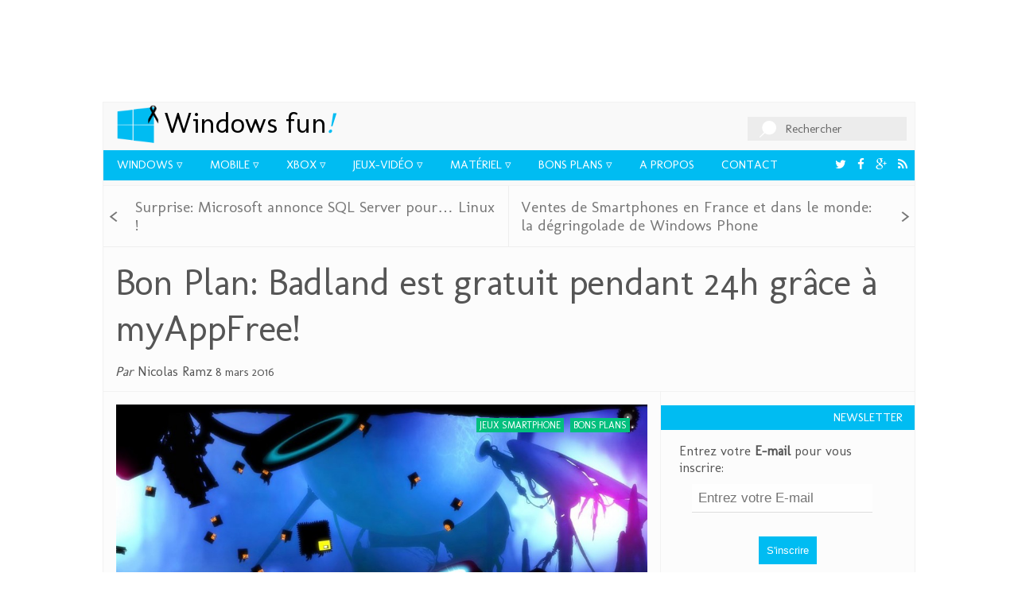

--- FILE ---
content_type: text/html; charset=UTF-8
request_url: https://www.windowsfun.fr/bons-plans/2016/03/10663_bon-plan-badland-est-gratuit-pendant-24h-grace-a-myappfree
body_size: 8119
content:

<!doctype html>

<html lang="fr-FR">

    <head>

        <meta charset="UTF-8" />

        <meta http-equiv="X-UA-Compatible" content="IE=edge,chrome=1">

        <meta name="viewport" content="width=device-width, initial-scale=1">

        <meta name="theme-color" content="#00bcf2">

        <title>Bon Plan: Badland est gratuit pendant 24h grâce à myAppFree! - WindowsFun</title>

        <link rel="profile" href="http://gmpg.org/xfn/11" />

        <link id="page_favicon" href="https://www.windowsfun.fr/wp-content/themes/windowsfun/images/favicon.ico" rel="icon" type="image/x-icon" />

        <meta name="viewport" content="width=device-width, initial-scale=1, maximum-scale=1">



        

        <link href='https://fonts.googleapis.com/css?family=Molengo' rel='stylesheet' type='text/css' />

        <link rel="stylesheet" href="https://www.windowsfun.fr/wp-content/themes/windowsfun/css/wpfun.min.css" />


		<script src="https://www.google.com/recaptcha/api.js" async defer></script>


        
<!-- This site is optimized with the Yoast WordPress SEO plugin v2.2.1 - https://yoast.com/wordpress/plugins/seo/ -->
<meta name="description" content="Badland, le jeu aux 20 millions de téléchargements et aux nombreuses récompenses est gratuit sur Windows Phone 8.1 &amp; Windows 10 Mobile. Télécharger gratuit"/>
<link rel="canonical" href="https://www.windowsfun.fr/bons-plans/2016/03/10663_bon-plan-badland-est-gratuit-pendant-24h-grace-a-myappfree" />
<meta property="og:locale" content="fr_FR" />
<meta property="og:type" content="article" />
<meta property="og:title" content="Bon Plan: Badland est gratuit pendant 24h grâce à myAppFree! - WindowsFun" />
<meta property="og:description" content="Badland, le jeu aux 20 millions de téléchargements et aux nombreuses récompenses est gratuit sur Windows Phone 8.1 &amp; Windows 10 Mobile. Télécharger gratuit" />
<meta property="og:url" content="https://www.windowsfun.fr/bons-plans/2016/03/10663_bon-plan-badland-est-gratuit-pendant-24h-grace-a-myappfree" />
<meta property="og:site_name" content="Windows Fun!" />
<meta property="article:publisher" content="http://www.facebook.com/windowsphonefun" />
<meta property="article:tag" content="badland" />
<meta property="article:tag" content="gratuit" />
<meta property="article:tag" content="promotion" />
<meta property="article:section" content="Bons Plans" />
<meta property="article:published_time" content="2016-03-08T08:08:30+01:00" />
<meta property="article:modified_time" content="2016-03-08T08:31:13+01:00" />
<meta property="og:updated_time" content="2016-03-08T08:31:13+01:00" />
<meta property="og:image" content="https://www.windowsfun.fr/wp-content/uploads/2015/05/29/badland-game-of-the-year-edition-est-disponible-en-hd-sur-xbox-one/badland2.jpg" />
<meta name="twitter:card" content="summary_large_image"/>
<meta name="twitter:description" content="Badland, le jeu aux 20 millions de téléchargements et aux nombreuses récompenses est gratuit sur Windows Phone 8.1 &amp; Windows 10 Mobile. Télécharger gratuit"/>
<meta name="twitter:title" content="Bon Plan: Badland est gratuit pendant 24h grâce à myAppFree! - WindowsFun"/>
<meta name="twitter:site" content="@windowsfunfr"/>
<meta name="twitter:domain" content="Windows Fun!"/>
<meta name="twitter:image:src" content="https://www.windowsfun.fr/wp-content/uploads/2015/05/29/badland-game-of-the-year-edition-est-disponible-en-hd-sur-xbox-one/badland2.jpg"/>
<meta name="twitter:creator" content="@windowsfunfr"/>
<!-- / Yoast WordPress SEO plugin. -->

<link rel='dns-prefetch' href='//s.w.org' />
<link rel="alternate" type="application/rss+xml" title="Windows Fun! &raquo; Bon Plan: Badland est gratuit pendant 24h grâce à myAppFree! Flux des commentaires" href="https://www.windowsfun.fr/bons-plans/2016/03/10663_bon-plan-badland-est-gratuit-pendant-24h-grace-a-myappfree/feed" />
		<script type="text/javascript">
			window._wpemojiSettings = {"baseUrl":"https:\/\/s.w.org\/images\/core\/emoji\/13.0.1\/72x72\/","ext":".png","svgUrl":"https:\/\/s.w.org\/images\/core\/emoji\/13.0.1\/svg\/","svgExt":".svg","source":{"concatemoji":"\/\/www.windowsfun.fr\/wp-includes\/js\/wp-emoji-release.min.js?ver=5.6.16"}};
			!function(e,a,t){var n,r,o,i=a.createElement("canvas"),p=i.getContext&&i.getContext("2d");function s(e,t){var a=String.fromCharCode;p.clearRect(0,0,i.width,i.height),p.fillText(a.apply(this,e),0,0);e=i.toDataURL();return p.clearRect(0,0,i.width,i.height),p.fillText(a.apply(this,t),0,0),e===i.toDataURL()}function c(e){var t=a.createElement("script");t.src=e,t.defer=t.type="text/javascript",a.getElementsByTagName("head")[0].appendChild(t)}for(o=Array("flag","emoji"),t.supports={everything:!0,everythingExceptFlag:!0},r=0;r<o.length;r++)t.supports[o[r]]=function(e){if(!p||!p.fillText)return!1;switch(p.textBaseline="top",p.font="600 32px Arial",e){case"flag":return s([127987,65039,8205,9895,65039],[127987,65039,8203,9895,65039])?!1:!s([55356,56826,55356,56819],[55356,56826,8203,55356,56819])&&!s([55356,57332,56128,56423,56128,56418,56128,56421,56128,56430,56128,56423,56128,56447],[55356,57332,8203,56128,56423,8203,56128,56418,8203,56128,56421,8203,56128,56430,8203,56128,56423,8203,56128,56447]);case"emoji":return!s([55357,56424,8205,55356,57212],[55357,56424,8203,55356,57212])}return!1}(o[r]),t.supports.everything=t.supports.everything&&t.supports[o[r]],"flag"!==o[r]&&(t.supports.everythingExceptFlag=t.supports.everythingExceptFlag&&t.supports[o[r]]);t.supports.everythingExceptFlag=t.supports.everythingExceptFlag&&!t.supports.flag,t.DOMReady=!1,t.readyCallback=function(){t.DOMReady=!0},t.supports.everything||(n=function(){t.readyCallback()},a.addEventListener?(a.addEventListener("DOMContentLoaded",n,!1),e.addEventListener("load",n,!1)):(e.attachEvent("onload",n),a.attachEvent("onreadystatechange",function(){"complete"===a.readyState&&t.readyCallback()})),(n=t.source||{}).concatemoji?c(n.concatemoji):n.wpemoji&&n.twemoji&&(c(n.twemoji),c(n.wpemoji)))}(window,document,window._wpemojiSettings);
		</script>
		<style type="text/css">
img.wp-smiley,
img.emoji {
	display: inline !important;
	border: none !important;
	box-shadow: none !important;
	height: 1em !important;
	width: 1em !important;
	margin: 0 .07em !important;
	vertical-align: -0.1em !important;
	background: none !important;
	padding: 0 !important;
}
</style>
	<link rel='stylesheet' id='yarppWidgetCss-css'  href='//www.windowsfun.fr/wp-content/plugins/yet-another-related-posts-plugin/style/widget.css?ver=5.6.16' type='text/css' media='all' />
<link rel='stylesheet' id='validate-engine-css-css'  href='//www.windowsfun.fr/wp-content/plugins/wysija-newsletters/css/validationEngine.jquery.css?ver=2.6.19' type='text/css' media='all' />
<link rel='stylesheet' id='scap.flashblock-css'  href='//www.windowsfun.fr/wp-content/plugins/compact-wp-audio-player/css/flashblock.css?ver=5.6.16' type='text/css' media='all' />
<link rel='stylesheet' id='scap.player-css'  href='//www.windowsfun.fr/wp-content/plugins/compact-wp-audio-player/css/player.css?ver=5.6.16' type='text/css' media='all' />
<link rel='stylesheet' id='wp-block-library-css'  href='//www.windowsfun.fr/wp-includes/css/dist/block-library/style.min.css?ver=5.6.16' type='text/css' media='all' />
<link rel='stylesheet' id='nouislider-css-css'  href='//www.windowsfun.fr/wp-content/plugins/before-after-image-slider-lite/jquery.nouislider.css?ver=7.0.10' type='text/css' media='all' />
<link rel='stylesheet' id='wpbaimages-css-css'  href='//www.windowsfun.fr/wp-content/plugins/before-after-image-slider-lite/ImageComparisonSlider.css?ver=1.14' type='text/css' media='all' />
<link rel='stylesheet' id='jquery-lazyloadxt-css-css'  href='//www.windowsfun.fr/wp-content/plugins/a3-lazy-load/assets/css/jquery.lazyloadxt.fadein.css?ver=5.6.16' type='text/css' media='all' />
<script type='text/javascript' src='//www.windowsfun.fr/wp-content/plugins/compact-wp-audio-player/js/soundmanager2-nodebug-jsmin.js?ver=5.6.16' id='scap.soundmanager2-js'></script>
<script type='text/javascript' src='//www.windowsfun.fr/wp-includes/js/jquery/jquery.min.js?ver=3.5.1' id='jquery-core-js'></script>
<script type='text/javascript' src='//www.windowsfun.fr/wp-includes/js/jquery/jquery-migrate.min.js?ver=3.3.2' id='jquery-migrate-js'></script>
<script type='text/javascript' src='//www.windowsfun.fr/wp-content/plugins/before-after-image-slider-lite/jquery.nouislider.js?ver=7.0.10' id='nouislider-js-js'></script>
<script type='text/javascript' src='//www.windowsfun.fr/wp-content/plugins/before-after-image-slider-lite/ImageComparisonSlider.js?ver=1.14' id='wpbaimages-js-js'></script>
<script type='text/javascript' src='//www.windowsfun.fr/wp-content/themes/windowsfun/js/jquery-2.1.3.min.js?ver=5.6.16' id='jquery-2-js'></script>
<script type='text/javascript' id='custom-script-js-extra'>
/* <![CDATA[ */
var ajaxData = {"url":"https:\/\/www.windowsfun.fr\/wp-admin\/admin-ajax.php","nonce":"bef9099ae8"};
/* ]]> */
</script>
<script type='text/javascript' src='//www.windowsfun.fr/wp-content/themes/windowsfun/js/main.js?ver=5.6.16' id='custom-script-js'></script>
<script type='text/javascript' src='//www.windowsfun.fr/wp-content/themes/windowsfun/js/jquery.colorbox-min.js?ver=5.6.16' id='colorbox-script-js'></script>
<script type='text/javascript' src='//www.windowsfun.fr/wp-content/themes/windowsfun/js/noframework.waypoints.min.js?ver=5.6.16' id='waypoint-script-js'></script>
<script type='text/javascript' id='jquery-lazyloadxt-js-extra'>
/* <![CDATA[ */
var a3_lazyload_params = {"apply_images":"1","apply_videos":"1"};
/* ]]> */
</script>
<script type='text/javascript' src='//www.windowsfun.fr/wp-content/plugins/a3-lazy-load/assets/js/jquery.lazyloadxt.min.js?ver=1.2.1' id='jquery-lazyloadxt-js'></script>
<script type='text/javascript' id='jquery-lazyloadxt-extend-js-extra'>
/* <![CDATA[ */
var a3_lazyload_extend_params = {"edgeY":"0"};
/* ]]> */
</script>
<script type='text/javascript' src='//www.windowsfun.fr/wp-content/plugins/a3-lazy-load/assets/js/jquery.lazyloadxt.extend.js?ver=1.2.1' id='jquery-lazyloadxt-extend-js'></script>
<link media="screen" type="text/css" href="//www.windowsfun.fr/wp-content/uploads/sass/a3_lazy_load.min.css" rel="stylesheet" />
<link rel="https://api.w.org/" href="https://www.windowsfun.fr/wp-json/" /><link rel="alternate" type="application/json" href="https://www.windowsfun.fr/wp-json/wp/v2/posts/10663" /><link rel="EditURI" type="application/rsd+xml" title="RSD" href="https://www.windowsfun.fr/xmlrpc.php?rsd" />
<link rel="wlwmanifest" type="application/wlwmanifest+xml" href="https://www.windowsfun.fr/wp-includes/wlwmanifest.xml" /> 
<meta name="generator" content="WordPress 5.6.16" />
<link rel='shortlink' href='https://www.windowsfun.fr/?p=10663' />
<link rel="alternate" type="application/json+oembed" href="https://www.windowsfun.fr/wp-json/oembed/1.0/embed?url=https%3A%2F%2Fwww.windowsfun.fr%2Fbons-plans%2F2016%2F03%2F10663_bon-plan-badland-est-gratuit-pendant-24h-grace-a-myappfree" />
<link rel="alternate" type="text/xml+oembed" href="https://www.windowsfun.fr/wp-json/oembed/1.0/embed?url=https%3A%2F%2Fwww.windowsfun.fr%2Fbons-plans%2F2016%2F03%2F10663_bon-plan-badland-est-gratuit-pendant-24h-grace-a-myappfree&#038;format=xml" />

    </head>

    <body>

        <div class="adSense adHeader">

<script async src="//pagead2.googlesyndication.com/pagead/js/adsbygoogle.js"></script>

<!-- Header - main -->

<ins class="adsbygoogle"

     style="display:inline-block;width:728px;height:90px"

     data-ad-client="ca-pub-6519764109997651"

     data-ad-slot="1666235329"></ins>

<script>

(adsbygoogle = window.adsbygoogle || []).push({});

</script>

        </div>

        <div class="main-container">

            <header>

                <a href="#" class="menu-toggle"><i class="fa fa-list"></i></a>

                <a href="/" title="Retour à la page d'accueil" class="home-link">Windows Fun</a>

                <h1><a href="/" title="Retour à la page d'accueil"><span class="win">Windows</span> fun<em>!</em></a></h1>

                <div class="search">

                    <form name="searchform" action="https://www.windowsfun.fr/" method="get">

                        <input type="text" id="s" name="s" />

                        <label for="s">

                            <span class="input-label">Rechercher</span>

                        </label>

                    </form>

                </div>

                <nav id="navigation" class="primary">

                    <ul>

                <li><a class="submenu" title="Actualité Windows" href="https://www.windowsfun.fr/windows">Windows</a></li><li><a class="submenu" title="Actualité Windows Phone" href="https://www.windowsfun.fr/mobile">Mobile</a></li><li><a class="submenu" title="Actualité Xbox" href="https://www.windowsfun.fr/xbox">Xbox</a></li><li><a class="submenu" title="Actualité jeux Xbox &#038; Windows" href="https://www.windowsfun.fr/jeuxvideo">Jeux-vidéo</a></li><li><a class="submenu" title="Sortie de matériel Windows &#038; Windows Phone" href="https://www.windowsfun.fr/materiel">Matériel</a></li><li><a class="submenu" title="" href="https://www.windowsfun.fr/bons-plans">Bons Plans</a></li><li><a title="" href="https://www.windowsfun.fr/a-propos-de">A propos</a></li><li><a title="Contactez Windows Fun" href="https://www.windowsfun.fr/contactez-nous">Contact</a></li><li class="social"><a title="Abonnez-vous au flux RSS de Windows Fun" target="_blank" href="/feed"><i class="fa fa-rss">&nbsp;</i></a></li><li class="social"><a title="Suivez Windows Fun sur Google Plus" target="_blank" href="https://plus.google.com/+WindowsphonefunFr/posts"><i class="fa fa-google-plus">&nbsp;</i></a></li><li class="social"><a title="Accédez à la page Facebook de WindowsFun" target="_blank" href="https://facebook.com/windowsphonefun"><i class="fa fa-facebook">&nbsp;</i></a></li><li class="social"><a title="Suivez Windows Fun sur Twitter" target="_blank" href="https://twitter.com/windowsfunfr"><i class="fa fa-twitter">&nbsp;</i></a></li>
                    </ul>

                    <div class="quickAccess">

                      <ul>

                      </ul>

                    </div>

                </nav>



                <nav class="onScroll" style="display:none;">

                    <ul>

                <li><a title="Actualité Windows" href="https://www.windowsfun.fr/windows">Windows</a></li><li><a title="Actualité Windows Phone" href="https://www.windowsfun.fr/mobile">Mobile</a></li><li><a title="Actualité Xbox" href="https://www.windowsfun.fr/xbox">Xbox</a></li><li><a title="Actualité jeux Xbox &#038; Windows" href="https://www.windowsfun.fr/jeuxvideo">Jeux-vidéo</a></li><li><a title="Sortie de matériel Windows &#038; Windows Phone" href="https://www.windowsfun.fr/materiel">Matériel</a></li><li><a title="" href="https://www.windowsfun.fr/bons-plans">Bons Plans</a></li><li><a title="" href="https://www.windowsfun.fr/a-propos-de">A propos</a></li><li><a title="Contactez Windows Fun" href="https://www.windowsfun.fr/contactez-nous">Contact</a></li><li class="social"><a target="_blank" href="/feed"><i class="fa fa-rss">&nbsp;</i></a></li><li class="social"><a target="_blank" href="https://plus.google.com/+WindowsphonefunFr/posts"><i class="fa fa-google-plus">&nbsp;</i></a></li><li class="social"><a target="_blank" href="https://facebook.com/windowsphonefun"><i class="fa fa-facebook">&nbsp;</i></a></li><li class="social"><a target="_blank" href="https://twitter.com/windowsfunfr"><i class="fa fa-twitter">&nbsp;</i></a></li>
                    </ul>

                </nav>

            </header>

      <ul class="top-navigation">
            <li class="nav-item">
        <a class="emm-next" href="https://www.windowsfun.fr/developpement/2016/03/10668_surprise-microsoft-annonce-sql-server-pour-linux" rel="prev">Surprise: Microsoft annonce SQL Server pour&#8230; Linux !</a>      </li>
                  <li class="nav-item">
        <a class="emm-prev" href="https://www.windowsfun.fr/mobile/2016/03/10689_ventes-de-smartphones-en-france-la-degringolade-pour-windows-phone" rel="next">Ventes de Smartphones en France et dans le monde: la dégringolade de Windows Phone</a>      </li>
          </ul>
      <h1 class="single">Bon Plan: Badland est gratuit pendant 24h grâce à myAppFree!</h1>
    
    <ul class="author-info">
      <li class="author"><span>Par</span> Nicolas Ramz</li>
      <li class="post-date"> 8 mars 2016</li>
    </ul>
    <div class="content">
            <div class="article-content">
        <div class="wrapper">
            
            <ul class="categories"><li style="background-color:#;"><a href="https://www.windowsfun.fr/bons-plans">Bons Plans</a></li><li><a href="https://www.windowsfun.fr/applications/jeux-smartphone">Jeux Smartphone</a></li></ul>            <img src="https://www.windowsfun.fr/wp-content/themes/windowsfun/timthumb.php?src=https://www.windowsfun.fr/wp-content/uploads/2015/05/29/badland-game-of-the-year-edition-est-disponible-en-hd-sur-xbox-one/badland2.jpg&w=1020&zc=1" alt="Bon Plan: Badland est gratuit pendant 24h grâce à myAppFree!" class="huge" />
                    </div>

        <div class="socialLinks">
            <aside class="mashsb-container mashsb-main "><div class="mashsb-box"><div class="mashsb-buttons"></div></div>
                    <div style="clear:both;"></div><div class="mashsb-toggle-container"></div></aside>
            <!-- Share buttons made by mashshare.net - Version: 3.3.4-->        </div>
        <p>Badland, le jeu aux 20 millions de téléchargements et aux nombreuses récompenses est gratuit sur Windows Phone 8.1 &#038; Windows 10 Mobile.<br />
<span id="more-10663"></span></p>
<p>Télécharger gratuitement <a href="https://www.microsoft.com/fr-fr/store/apps/badland/9wzdncrfhzq9" target="_blank">Badland</a> sur le Windows Phone Store (au lieu de 3.99€):</p>
<div class="content-info game_details app" style="display:none;" app-id="9wzdncrfhzq9" app-type="wp"><a class="yarpp-thumbnail" target="_blank" href="https://www.microsoft.com/store/games/app/9wzdncrfhzq9"><img class="attachment-yarpp-thumbnail wp-post-image image1 qrcode" src="https://api.qrserver.com/v1/create-qr-code/?size=150x150&data=https://www.microsoft.com/store/games/app/9wzdncrfhzq9"/><img class="attachment-yarpp-thumbnail wp-post-image image2" src=""/><strong class="title"></strong><br /><strong>Éditeur:</strong> <span class="publisher"></span><br /><strong>Taille:</strong> <span class="size"></span><br /><strong>Prix:</strong> <span class="price"></span><br /><strong><span class="version"></span></strong></a></div>
<p><strong>A propos de myFreeApp:</strong></p>
<p>Cette application établit des partenariats avec les développeurs et vous permet de bénéficier de promotions sur des applications en les rendant temporairement gratuites.</p>
<p>Tout le monde y gagne: les développeurs, ainsi que les utilisateurs!</p>
<p>Télécharger <a href="https://www.microsoft.com/fr-fr/store/apps/myappfree/9wzdncrfhxbn" target="_blank">myAppFree</a> sur le Windows Store:</p>
<div class="content-info game_details app" style="display:none;" app-id="9wzdncrfhxbn" app-type="wp"><a class="yarpp-thumbnail" target="_blank" href="https://www.microsoft.com/store/games/app/9wzdncrfhxbn"><img class="attachment-yarpp-thumbnail wp-post-image image1 qrcode" src="https://api.qrserver.com/v1/create-qr-code/?size=150x150&data=https://www.microsoft.com/store/games/app/9wzdncrfhxbn"/><img class="attachment-yarpp-thumbnail wp-post-image image2" src=""/><strong class="title"></strong><br /><strong>Éditeur:</strong> <span class="publisher"></span><br /><strong>Taille:</strong> <span class="size"></span><br /><strong>Prix:</strong> <span class="price"></span><br /><strong><span class="version"></span></strong></a></div>

        <div class="socialLinks link-end">
            <aside class="mashsb-container mashsb-main "><div class="mashsb-box"><div class="mashsb-buttons"></div></div>
                    <div style="clear:both;"></div><div class="mashsb-toggle-container"></div></aside>
            <!-- Share buttons made by mashshare.net - Version: 3.3.4-->        </div>

                
        <div class="content-info">
            <a class="tag" href="/tag/badland">badland</a><a class="tag" href="/tag/gratuit">gratuit</a><a class="tag" href="/tag/promotion">promotion</a>        </div>

				  <div class="emm-paginate page-post">
			<a class="emm-next" href="https://www.windowsfun.fr/developpement/2016/03/10668_surprise-microsoft-annonce-sql-server-pour-linux" rel="prev">Surprise: Microsoft annonce SQL Server pour&#8230; Linux !</a>			<a class="emm-prev" href="https://www.windowsfun.fr/mobile/2016/03/10689_ventes-de-smartphones-en-france-la-degringolade-pour-windows-phone" rel="next">Ventes de Smartphones en France et dans le monde: la dégringolade de Windows Phone</a>		  </div>
		
		<div class="comment">
			
<div id="disqus_thread">
    </div>

<script type="text/javascript">
var disqus_url = 'https://www.windowsfun.fr/bons-plans/2016/03/10663_bon-plan-badland-est-gratuit-pendant-24h-grace-a-myappfree';
var disqus_identifier = '10663 http://www.windowsfun.fr/?p=10663';
var disqus_container_id = 'disqus_thread';
var disqus_shortname = 'wpfun';
var disqus_title = "Bon Plan: Badland est gratuit pendant 24h grâce à myAppFree!";
var disqus_config_custom = window.disqus_config;
var disqus_config = function () {
    /*
    All currently supported events:
    onReady: fires when everything is ready,
    onNewComment: fires when a new comment is posted,
    onIdentify: fires when user is authenticated
    */
    
    
    this.language = '';
        this.callbacks.onReady.push(function () {

        // sync comments in the background so we don't block the page
        var script = document.createElement('script');
        script.async = true;
        script.src = '?cf_action=sync_comments&post_id=10663';

        var firstScript = document.getElementsByTagName('script')[0];
        firstScript.parentNode.insertBefore(script, firstScript);
    });
    
    if (disqus_config_custom) {
        disqus_config_custom.call(this);
    }
};

(function() {
    var dsq = document.createElement('script'); dsq.type = 'text/javascript';
    dsq.async = true;
    dsq.src = '//' + disqus_shortname + '.disqus.com/embed.js';
    (document.getElementsByTagName('head')[0] || document.getElementsByTagName('body')[0]).appendChild(dsq);
})();
</script>

		</div>

                <div class="related">
            <div class='yarpp-related yarpp-related-none'>
<h3>A lire aussi :</h3>
</div>
        </div>
        
			   

	
    </div>

    <div class="sidebar">
        
    <h2 class="sidebar-title">Newsletter</h2>
<div class="widget_wysija_cont php_wysija">
    <div id="msg-form-wysija-php55ed7d465d500-1" class="wysija-msg ajax"></div>
    <form id="form-wysija-php55ed7d465d500-1" method="post" action="#wysija" class="widget_wysija php_wysija huge-form">
        <p class="wysija-paragraph">
            <label>Entrez votre <strong>E-mail</strong> pour vous inscrire:</label>
        </p>
        <div class="form-validation-field-0formError parentFormform-wysija-php55ed7d465d500-1 formError">
            <div class="formErrorContent">* Ce champ est requis<br>* Adresse email invalide<br></div>
        </div>
        <input type="text" name="wysija[user][email]" class="wysija-input validate[required,custom[email]]" placeholder="Entrez votre E-mail" title="E-mail" value="" id="form-validation-field-0">

        <span class="abs-req">
            <input type="text" name="wysija[user][abs][email]" class="wysija-input validated[abs][email]" value="" id="form-validation-field-1">
        </span>
        <button class="wysija-submit wysija-submit-field" type="submit">S'inscrire</button>

        <input type="hidden" name="form_id" value="1">
        <input type="hidden" name="action" value="save">
        <input type="hidden" name="controller" value="subscribers">
        <input type="hidden" value="1" name="wysija-page">

        <input type="hidden" name="wysija[user_list][list_ids]" value="3">
    </form>
</div>

<h2 class="sidebar-title">A la une</h2>
<ul class="featured-list">
<li><a href="https://www.windowsfun.fr/materiel/microsoft-materiel/2017/10/12974_future-decoded-microsoft-annonce-la-surface-pro-4g"><div style="background-image:url(https://www.windowsfun.fr/wp-content/themes/windowsfun/timthumb.php?src=https://www.windowsfun.fr/wp-content/uploads/2017/10/31/future-decoded-microsoft-annonce-la-surface-pro-4g/surfacepro4g.png&w=208&zc=1)"></div>Future Decoded: Microsoft annonce la Surface Pro 4G [màj]</a></li><li><a href="https://www.windowsfun.fr/materiel/microsoft-materiel/2017/10/12936_surprise-microsoft-annonce-le-surface-book-2"><div style="background-image:url(https://www.windowsfun.fr/wp-content/themes/windowsfun/timthumb.php?src=https://www.windowsfun.fr/wp-content/uploads/2017/10/17/surprise-microsoft-annonce-le-surface-book-2/surfacebook2-13pouces15pouces.jpg&w=208&zc=1)"></div>Surprise: Microsoft annonce le Surface Book 2! [Màj]</a></li><li><a href="https://www.windowsfun.fr/microsoft/2017/10/12926_surprise-le-navigateur-edge-de-microsoft-arrive-sur-ios-android"><div style="background-image:url(https://www.windowsfun.fr/wp-content/themes/windowsfun/timthumb.php?src=https://www.windowsfun.fr/wp-content/uploads/2017/10/05/surprise-le-navigateur-edge-de-microsoft-arrive-sur-ios-android/edge.png&w=208&zc=1)"></div>Surprise: le navigateur Edge de Microsoft arrive sur iOS & Android!</a></li><li><a href="https://www.windowsfun.fr/microsoft/2017/09/12891_windows-10-fall-creators-update-sortie-le-17-octobre"><div style="background-image:url(https://www.windowsfun.fr/wp-content/themes/windowsfun/timthumb.php?src=https://www.windowsfun.fr/wp-content/uploads/2017/09/01/windows-10-fall-creators-update-sortie-le-17-octobre/ifa17.jpg&w=208&zc=1)"></div>IFA 2017: Windows 10 Fall Creators Update sortira le 17 Octobre</a></li><li><a href="https://www.windowsfun.fr/dossier/2017/07/12840_universal-windows-apps-que-fait-microsoft"><div style="background-image:url(https://www.windowsfun.fr/wp-content/themes/windowsfun/timthumb.php?src=https://www.windowsfun.fr/wp-content/uploads/2017/07/31/universal-windows-apps-que-fait-microsoft/universalwindows.png&w=208&zc=1)"></div>Universal Windows Apps: que fait Microsoft ?</a></li><li><a href="https://www.windowsfun.fr/materiel/microsoft-materiel/2017/06/12765_la-famille-surface-enfin-disponible-au-complet-en-france-et-dans-24-pays"><div style="background-image:url(https://www.windowsfun.fr/wp-content/themes/windowsfun/timthumb.php?src=https://www.windowsfun.fr/wp-content/uploads/2017/06/15/la-famille-surface-enfin-disponible-au-complet-en-france-et-dans-24-pays/surfacefamille.jpg&w=208&zc=1)"></div>La famille Surface enfin disponible au complet en France et dans 24 pays</a></li><li><a href="https://www.windowsfun.fr/xbox/2017/06/12715_e32017-microsoft-officialise-la-xbox-one-x-sortie-mondiale-le-7-novembre-2017"><div style="background-image:url(https://www.windowsfun.fr/wp-content/themes/windowsfun/timthumb.php?src=https://www.windowsfun.fr/wp-content/uploads/2017/06/12/e32017-microsoft-officialise-la-xbox-one-x-sortie-mondiale-le-7-novembre-2017/xboxonex.jpg&w=208&zc=1)"></div>[E32017] Microsoft officialise la Xbox One X: sortie mondiale le 7 Novembre 2017</a></li></ul>
<div class="ad">
<script async src="//pagead2.googlesyndication.com/pagead/js/adsbygoogle.js"></script>
<!-- Single - Bloc de droite sur la sidebar -->
<ins class="adsbygoogle"
     style="display:inline-block;width:300px;height:600px"
     data-ad-client="ca-pub-6519764109997651"
     data-ad-slot="5037415725"></ins>
<script>
(adsbygoogle = window.adsbygoogle || []).push({});
</script>
</div>
<h2 class="sidebar-title">Dernières vidéos</h2>
<ul class="featured-list">
<li><a href="https://www.windowsfun.fr/windows/2021/01/13010_astuce-bloquer-le-glisser-deposer-sur-windows-10"><div style="background-image:url(https://www.windowsfun.fr/wp-content/themes/windowsfun/timthumb.php?src=https://www.windowsfun.fr/wp-content/uploads/2016/06/surfaceBookClavierRetroeclairage.jpg&w=208&zc=1)"></div>Astuce: bloquer le glisser-déposer sur Windows 10</a></li><li><a href="https://www.windowsfun.fr/materiel/microsoft-materiel/2017/10/12951_surface-book-2-la-video-de-presentation-officielle"><div style="background-image:url(https://www.windowsfun.fr/wp-content/themes/windowsfun/timthumb.php?src=https://www.windowsfun.fr/wp-content/uploads/2017/10/17/surface-book-2-la-video-de-presentation-officielle/surfacebook2top.jpg&w=208&zc=1)"></div>Surface Book 2: la vidéo de présentation officielle</a></li><li><a href="https://www.windowsfun.fr/jeuxvideo/2017/06/12732_e32017-cuphead-a-enfin-une-date-de-sortie"><div style="background-image:url(https://www.windowsfun.fr/wp-content/themes/windowsfun/timthumb.php?src=https://www.windowsfun.fr/wp-content/uploads/2017/06/12/e32017-cuphead-a-enfin-une-date-de-sortie/cupheadtitre.jpg&w=208&zc=1)"></div>[E32017] Cuphead a enfin une date de sortie!</a></li><li><a href="https://www.windowsfun.fr/xbox/2017/06/12715_e32017-microsoft-officialise-la-xbox-one-x-sortie-mondiale-le-7-novembre-2017"><div style="background-image:url(https://www.windowsfun.fr/wp-content/themes/windowsfun/timthumb.php?src=https://www.windowsfun.fr/wp-content/uploads/2017/06/12/e32017-microsoft-officialise-la-xbox-one-x-sortie-mondiale-le-7-novembre-2017/xboxonex.jpg&w=208&zc=1)"></div>[E32017] Microsoft officialise la Xbox One X: sortie mondiale le 7 Novembre 2017</a></li><li><a href="https://www.windowsfun.fr/special/2017/06/12662_ipad-pro-ios11-surface-pro"><div style="background-image:url(https://www.windowsfun.fr/wp-content/themes/windowsfun/timthumb.php?src=https://www.windowsfun.fr/wp-content/uploads/2017/06/07/ipad-pro-ios11-surface-pro/ipadpro.png&w=208&zc=1)"></div>Nouvel iPad Pro avec iOS 11: sur les traces de la Surface Pro</a></li><li><a href="https://www.windowsfun.fr/jeuxvideo/2017/06/12670_dead-purge-outbreak-un-fps-apocalyptique-a-petit-prix-est-disponible-pour-windows-10"><div style="background-image:url(https://www.windowsfun.fr/wp-content/themes/windowsfun/timthumb.php?src=https://www.windowsfun.fr/wp-content/uploads/2017/06/06/dead-purge-outbreak-un-fps-apocalyptique-a-petit-prix-est-disponible-pour-windows-10/Wide310x150Logo.scale-400.png&w=208&zc=1)"></div>Dead Purge: Outbreak, un FPS apocalyptique à petit prix, est disponible pour Windows 10</a></li><li><a href="https://www.windowsfun.fr/materiel/microsoft-materiel/2017/05/12613_microsoft-annonce-la-nouvelle-surface-pro-13-5h-de-batterie-4g-sans-ventilateur"><div style="background-image:url(https://www.windowsfun.fr/wp-content/themes/windowsfun/timthumb.php?src=https://www.windowsfun.fr/wp-content/uploads/2017/05/23/microsoft-annonce-la-nouvelle-surface-pro-13-5h-de-batterie-4g-sans-ventilateur/surfacepronew.jpg&w=208&zc=1)"></div>Microsoft annonce la nouvelle Surface Pro: 13.5h de batterie, 4G, sans ventilateur</a></li></ul>
    </div>

    </div>
    <!-- main-container -->
<script type="text/javascript">
/* <![CDATA[ */
var wysijaAJAX = {"action":"wysija_ajax","controller":"subscribers","ajaxurl":"http://www.windowsfun.fr/wp-admin/admin-ajax.php","loadingTrans":"Chargement..."};
/* ]]> */
</script>
<script type="text/javascript" src="http://www.windowsfun.fr/wp-content/plugins/wysija-newsletters/js/validate/languages/jquery.validationEngine-fr.js?ver=2.6.16"></script>
<script type="text/javascript" src="http://www.windowsfun.fr/wp-content/plugins/wysija-newsletters/js/validate/jquery.validationEngine.js?ver=2.6.16"></script>
<script type="text/javascript" src="http://www.windowsfun.fr/wp-content/plugins/wysija-newsletters/js/front-subscribers.js?ver=2.6.16"></script>
<div class="footer-links huge-form">
    <div class="archives">
        <label>
            Accéder à nos <strong>archives</strong>:
            <select name="archive-dropdown" onchange="document.location.href=this.options[this.selectedIndex].value;">
                <option selected="selected" disabled="disabled">Archives</option>
              	<option value='https://www.windowsfun.fr/2021/01'> janvier 2021 </option>
	<option value='https://www.windowsfun.fr/2017/11'> novembre 2017 </option>
	<option value='https://www.windowsfun.fr/2017/10'> octobre 2017 </option>
	<option value='https://www.windowsfun.fr/2017/09'> septembre 2017 </option>
            </select>
        </label>
    </div>
    <div class="newsletter">
        <form class="widget_wysija">
            <label>
                Inscrivez-vous pour recevoir notre <strong>newsletter</strong> 
                <input type="email" required name="wysija[user][email]" class="wysija-input validate[required,custom[email]]" placeholder="Entrez votre email" />
                <button type="submit">S'inscrire</button>
            </label>
            <input type="hidden" name="form_id" value="1" />
            <input type="hidden" name="action" value="save" />
            <input type="hidden" name="controller" value="subscribers" />
            <input type="hidden" value="1" name="wysija-page" />
    
            <input type="hidden" name="wysija[user_list][list_ids]" value="3" />            
        </form>
    </div>
</div>
<footer>
        Copyright &copy; 2016 WindowsFun.fr - <a href="/a-propos-de">A propos de Windows Fun</a> - <a href="/contactez-nous">Contact</a>
</footer>
</div>
<script>
  (function(i,s,o,g,r,a,m){i['GoogleAnalyticsObject']=r;i[r]=i[r]||function(){
  (i[r].q=i[r].q||[]).push(arguments)},i[r].l=1*new Date();a=s.createElement(o),
  m=s.getElementsByTagName(o)[0];a.async=1;a.src=g;m.parentNode.insertBefore(a,m)
  })(window,document,'script','//www.google-analytics.com/analytics.js','ga');

  ga('create', 'UA-26985941-1', 'auto');
  ga('send', 'pageview');

</script>
<div class="adSense">
<script async src="//pagead2.googlesyndication.com/pagead/js/adsbygoogle.js"></script>
<!-- footer large -->
<ins class="adsbygoogle"
     style="display:inline-block;width:728px;height:90px"
     data-ad-client="ca-pub-6519764109997651"
     data-ad-slot="8698998524"></ins>
<script>
(adsbygoogle = window.adsbygoogle || []).push({});
</script>
</div>
</body>
</html>

--- FILE ---
content_type: text/html; charset=utf-8
request_url: https://www.google.com/recaptcha/api2/aframe
body_size: -87
content:
<!DOCTYPE HTML><html><head><meta http-equiv="content-type" content="text/html; charset=UTF-8"></head><body><script nonce="buukO828SJQWDrroBnSlTg">/** Anti-fraud and anti-abuse applications only. See google.com/recaptcha */ try{var clients={'sodar':'https://pagead2.googlesyndication.com/pagead/sodar?'};window.addEventListener("message",function(a){try{if(a.source===window.parent){var b=JSON.parse(a.data);var c=clients[b['id']];if(c){var d=document.createElement('img');d.src=c+b['params']+'&rc='+(localStorage.getItem("rc::a")?sessionStorage.getItem("rc::b"):"");window.document.body.appendChild(d);sessionStorage.setItem("rc::e",parseInt(sessionStorage.getItem("rc::e")||0)+1);localStorage.setItem("rc::h",'1769628787259');}}}catch(b){}});window.parent.postMessage("_grecaptcha_ready", "*");}catch(b){}</script></body></html>

--- FILE ---
content_type: text/css
request_url: https://www.windowsfun.fr/wp-content/themes/windowsfun/css/wpfun.min.css
body_size: 11190
content:
a,a:hover{color:#00bcf2}.content q,blockquote,q{quotes:none}.fa,p a.img:after{text-rendering:auto}#cboxClose:active,#cboxNext:active,#cboxPrevious:active,#cboxSlideshow:active,#colorbox,a:focus,button:focus,input:focus{outline:0}a,abbr,acronym,address,applet,article,aside,audio,b,big,blockquote,body,canvas,caption,center,cite,code,dd,del,details,dfn,div,dl,dt,em,embed,fieldset,figcaption,figure,footer,form,h1,h2,h3,h4,h5,h6,header,hgroup,html,i,iframe,img,ins,kbd,label,legend,li,mark,menu,nav,object,ol,output,p,pre,q,ruby,s,samp,section,small,span,strike,strong,sub,summary,sup,table,tbody,td,tfoot,th,thead,time,tr,tt,u,ul,var,video{margin:0;padding:0;border:0;font:inherit;vertical-align:baseline}.content q,blockquote,em,header h1 em{font-style:italic}header input,strong{font-weight:700}article,aside,details,figcaption,figure,footer,header,hgroup,menu,nav,section{display:block}.adMobile,.post-box .featured-overlay,img.background{display:none}body{line-height:1}ol,ul{list-style:none}blockquote:after,blockquote:before,q:after,q:before{content:'';content:none}table{border-collapse:collapse;border-spacing:0}*{box-sizing:border-box}body,html{font-family:Molengo,sans-serif;color:#555}a{text-decoration:none}a:hover{text-decoration:underline}.featured .featured-item a:hover,header a:hover{text-decoration:none}p{line-height:1.4;margin-bottom:10px}code{background-color:#eee;padding:2px 4px;border-radius:5%;color:#3895BD;font-family:Menlo,Monaco,Consolas,"Courier New",monospace;font-size:90%}.featured .featured-overlay{background:url(../images/overlay.jpg);opacity:.8}.featured .featured-item:hover .featured-overlay{opacity:1}.featured .featured-content,.featured .featured-overlay,.post-box .featured-overlay{cursor:pointer;position:absolute;left:0;right:0;top:0;bottom:0;background-color:rgba(0,188,242,.1)}.adMobile{margin:1em auto}.featured h2 a{color:#fff}header input,header label{color:#696969;display:block}.wp-caption.aligncenter{text-align:center;margin:auto}p img.aligncenter{clear:both;display:block;margin:2rem auto;max-width:100%}input[type=email],input[type=text]{border:none}header label{width:100%;position:absolute;line-height:30px}header input{position:relative;float:left;padding:.6em;-webkit-appearance:none;background:0 0;z-index:10}header .input-label{width:100%;pointer-events:none;padding:2px 0;padding-left:48px;line-height:30px}header .input-label:before{position:absolute;content:'';width:30px;height:30px;top:0;left:10px;background:url(../images/search.svg) center center no-repeat;background-size:100%;transition:transform .4s cubic-bezier(.7,0,.3,1);-webkit-transform:scale3d(.7,.7,1);transform:scale3d(.7,.7,1)}header .input-label.focus:before{-webkit-transform:scale3d(30,30,1);transform:scale3d(30,30,1)}#contact label{display:block;font-weight:400}.huge-form button.sending{background-color:#ddd}form.huge-form .error{background-color:rgba(255,0,0,.2);border-color:red}.errormsg,.successmsg{background:#D93628;color:#fff;padding:10px;display:none}.successmsg{background:#45C0B6;color:#E1F4F2}.huge-form button[disabled],.huge-form input[disabled]{background-color:#DCDCDC}.huge-form input,.huge-form select,.huge-form textarea{font-weight:400;font-size:inherit;padding:8px;color:#999;background-color:rgba(255,255,255,.8);border-bottom:1px solid #ddd;margin:10px 16px;transition-property:background-color,border-color;transition-duration:.3s}.huge-form input:focus,.huge-form select:focus,.huge-form textarea:focus{color:#00bcf2;background-color:#fff;border-color:#00bcf2}.huge-form select{font-size:80%}.huge-form textarea{min-width:500px;min-height:300px}.huge-form span{display:inline-block;vertical-align:middle;text-align:right;min-width:155px}.adSense,footer,p a.img:after{text-align:center}.huge-form label[for=comment] span{vertical-align:top;margin-top:10px}.huge-form button{display:inline-block;padding:10px;font-size:80%;background-color:#00bcf2;color:#fff;border:none;margin:0 auto}#contact button{display:block}#contact span:after{color:#e53b5c;content:' * '}.emm-next,.emm-prev,.sidebar-title{display:block;padding:8px 15px;background-color:#00bcf2;color:#fff;max-width:45%;text-overflow:ellipsis;overflow:hidden;white-space:nowrap;position:relative}.emm-next:before,.emm-prev:after{padding:0 8px;font-weight:700;position:absolute}.emm-next:hover,.emm-prev:hover{color:#fff;opacity:.8;text-decoration:none}.emm-next:before{content:'<';left:0}.emm-prev:after{content:'>';right:0}.emm-prev{float:right;padding-right:22px}.emm-next{float:left;padding-left:22px}body,html{font-size:15px}.main-container{width:100%;background-color:#fcfcfc;border:1px solid #f2f2f2;max-width:1022px}header{line-height:52px;position:relative;border-bottom:1px solid #f2f2f2;background-color:#f9f9f9}header nav{margin:8px 0;font-size:1rem}header ul{line-height:25px}li.social{float:right;line-height:36px;margin:0}header ul li{display:inline-block;position:relative}.home-link{position:absolute;background:url(../images/logo.png) left center no-repeat;background-size:contain;height:56px;left:12px;top:0;z-index:2;padding-left:60px;width:60px;overflow:hidden}.content{position:relative;display:table;table-layout:fixed;width:100%;border-top:1px solid #f2f2f2}.content iframe{display:block;margin:2rem auto}.ad iframe{margin-top:16px}.content iframe.instagram-media,.content iframe.twitter-tweet,.content iframe.twitter-video{margin:2rem auto!important;width:600px!important}twitterwidget {margin:auto;}.content h1{color:#000}.content .huge{width:100%;height:auto}#contact,.content .comment,.content p,.content ul,.content-info,.image-comparator,.related,p.cat-desc{margin:.8rem 5rem;font-size:1.3rem;line-height:1.3}p.cat-desc{color:#00bcf2;margin:0;margin-left:25px;font-size:1.5rem}.content ul{list-style-type:disc;padding-left:2rem}.post-box.big img{margin:.5rem 0}p img{margin:1em}.adSense{margin:15px 0}.emm-paginate{height:60px}.search{position:absolute;right:10px;bottom:56px;z-index:1;overflow:hidden;background:#ececec;width:200px;height:30px;font-size:1rem}.menu-toggle{display:none}header nav{height:36px;line-height:36px;border-bottom:1px solid #eee}header nav a,header nav a:hover{color:#fff}header nav li.social a{display:inline-block;}header li{text-transform:uppercase}header h1{padding-left:76px}header h1 em{color:#00bcf2}header nav>ul{line-height:inherit;background-color:#00bcf2;margin-left:0}header ul li{margin:auto 12px;padding:0 5px;line-height:36px}header ul li:hover{background-color:rgba(255,255,255,.2)}.featured{height:430px}.featured .featured-item{position:relative;float:left;width:338px;height:216px;color:#fff;font-size:1.6rem;line-height:1.1;text-shadow:1px 1px 2px rgba(0,0,0,.8)}.category,ul.categories li{font-size:.8rem;background-color:#03bf7e;text-shadow:none;text-transform:uppercase}.featured .featured-item:first-child{line-height:1.2}ul.categories{list-style-type:none;margin:0;padding:0;position:absolute;right:0;left:0}ul.categories li{float:right;line-height:1.2rem;padding:0 4px;margin-left:8px}ul.categories li a{color:#fff}ul.categories li a:hover{text-docoration:underline;color:#fff}.category{display:inline;position:absolute;padding:6px;right:10px;bottom:10px}.content .wrapper,.content q,.meta,.simple img,blockquote{position:relative}.featured .featured-content h2{padding:30px}.featured .featured-content:hover{text-decoration:underline}.featured .featured-content a:hover{color:inherit}.post-box{width:658px;margin:30px 25px}.last-post{margin-bottom:0}.list-box{width:600px;margin:30px 0}.simple img{float:left;width:auto;max-height:170px;max-width:208px;margin-right:20px}#sidebar,.more-link,.pull-right{float:right}.archive-left>h2,.post-box h2{color:#000;font-size:1.9rem;text-shadow:1px 1px 2px rgba(0,0,0,.1);margin-bottom:10px}.meta a,.tag,.tag:hover,footer,footer a,footer a:hover{color:#fff}.post-box p{font-size:1.1rem}.post-box::after{display:block;margin:10px;content:' ';width:100%;height:36px;border-bottom:1px solid #f0f0f0;clear:left}.home-left .post-box::after{height:0}.last-post:after{border:none}#sidebar{width:320px}#sidebar h2{margin:12px 0}footer{width:100%;padding:10px;background-color:#00bcf2}.more-link{display:block;padding-top:10px;clear:left;margin-right:30px}.meta{margin:8px 0;height:20px}.rightBox{margin-bottom:50px}.content h1,h1.single{font-size:3.1rem;line-height:1.25;margin:15px}.content h1{margin-right:78px}.content .comment,.content form,.content p,.content ul,.content-info,.related{margin:1.1rem 9.5rem}.tag{font-size:.8rem;padding:4px;margin:0 6px;background-color:#949c9f;text-transform:uppercase}.tag:first-child{margin-left:0}.tag:hover{background-color:#00bcf2}.content .category{z-index:2;top:8px;right:8px;bottom:auto;color:#fff}.content .wrapper{margin:16px}.socialLinks{margin:0 1.5rem}.socialLinks .mashsb-container{padding:0}blockquote{font-size:1.4rem}.content blockquote p{font-size:1.1rem;padding:.3rem 1.5rem;padding-left:0;line-height:1.5}.content blockquote{position:relative;border-left:5px solid #EFEFEF;margin:1.1rem 1.5rem;font-size:1.1rem;line-height:1.6;margin-left:3.5rem}.content q{display:block;margin:1rem 4rem;line-height:1.4;font-size:1.2rem}.content q::before{content:'«';position:absolute;left:-2.5rem;font-size:3rem;top:0;height:30px;line-height:30px;display:block;color:#00bcf2}img.attachment-yarpp-thumbnail.wp-post-image{float:left;margin-right:16px;width:150px!important;height:auto!important}.wp-caption a.img,p a.img{display:block;position:relative;overflow:hidden;transition-property:transform;-webkit-transition-property:-webkit-transform;transition-duration:.8s;transform:scale(1);-webkit-transform:scale(1)}.article-content,.sidebar{display:table-cell;vertical-align:top}p a.img:after{content:"\f065";position:absolute;width:40px;height:40px;bottom:32px;left:4px;font:normal normal normal 14px/2 FontAwesome;font-size:inherit;-webkit-font-smoothing:antialiased;border-radius:33px;padding:5px;color:#fff;background-color:#ccc;line-height:40px;opacity:.8}strong>em,table th{font-weight:700}.wp-caption a.img:hover,p a.img:hover{transform:scale(1.05);-webkit-transform:scale(1.05)}.wp-caption a.img:hover:after,p a.img:hover:after{background-color:#00bcf2;opacity:1}.thumb{height:138px;overflow:hidden;margin-bottom:10px}.archive-left>h2{text-shadow:none;margin:30px 25px}.archive-left>h2.cat-desc{margin-bottom:10px}.archive-left>h2 em{color:#00bcf2;text-decoration:none}.article-content{width:700px}.sidebar{width:320px;border-left:1px solid #f2f2f2}#sidebar{display:block}.sidebar .ad{padding:0 .7rem}.article-content .comment,.article-content .content-info,.article-content form,.article-content ol,.article-content p,.article-content table,.article-content ul,.article-content-info,.related,.sidebar .wrapper,.sidebar ul{margin:1.1rem 1.5rem;font-size:1.1rem;line-height:1.6}.article-content ul{line-height:1.5}table th{text-align:left;vertical-align:bottom;background-color:#efefef}table td,table th{border-bottom:1px dotted #ccc;padding:4px 22px}.promos td,.promos th{text-align:center}.promos td:first-child,.promos th:first-child{text-align:left}.article-content ol{list-style-type:decimal}.article-content ol li{margin-left:2rem;color:#00bcf2;font-size:1.2rem}.article-content ol li span{color:#000;font-size:1.1rem}.article-content>h2{font-size:1.7rem;margin:4rem 1.5rem;margin-bottom:0.5rem}.sidebar ul li{padding-top:1rem}.sidebar ul li:after{display:block;width:100%;clear:both;border-bottom:1px solid #f0f0f0;padding-top:1rem;content:' '}.fa,.fa-stack,.quickAccess ul li,a.yarpp-thumbnail{display:inline-block}a.yarpp-thumbnail{width:45%;color:#000;font-size:1.1rem;margin:10px;vertical-align:top}.game_details{text-align:center;background-color:#FFF;border:1px solid #eee;width:83%}.article-content .game_details{margin:1.1rem auto}.game_details a.yarpp-thumbnail{width:94%;text-align:left;font-size:1rem}.article-content iframe{width:560px}.sidebar iframe{position:relative!important}.sidebar .featured-list{list-style-type:none;padding-left:0;margin-top:0;line-height:1.3}.featured-list div{width:28%;height:68px;float:left;margin-right:1rem;margin-top:.2rem;background-size:cover;background-position:center;background-repeat:no-repeat}.featured-list a{color:#000}.quickAccess>a em,strong>em{color:#00bcf2}.sidebar-title{max-width:100%;margin-top:2rem;text-transform:uppercase;text-align:right}.sidebar-title:first-child{margin-top:1.1rem}header nav.onScroll{position:fixed;z-index:10;width:1020px;top:0;box-shadow:0 1px 10px rgba(0,0,0,.2);margin-top:0}.article-content .wp-caption-text{margin-top:0;margin-bottom:1rem;line-height:1.2;font-size:1rem;font-style:italic;text-align:center}.quickAccess{position:relative;overflow:hidden;height:0;background-color:rgba(40,61,68,.93);border:1px solid #00bcf2;z-index:100;font-size:1.1rem;transition-property:height;transition-duration:.3s}.quickAccess.visible{height:300px}.quickAccess .thumb{height:100px;overflow:hidden}.quickAccess ul{margin:1rem;margin-bottom:0}.quickAccess>a,.quickAccess>p{margin:1rem}#navigation>ul li.active:after{content:'▼';color:#00bcf2;position:absolute;left:50%;top:98%;z-index:999;height:13px;line-height:13px;margin-left:-7px}.quickAccess p{color:#fff}.quickAccess ul li{width:180px;line-height:1.2;vertical-align:top;text-transform:none;color:#000;margin:10px 8px;padding-bottom:1rem;height:230px}.footer-links,.top-navigation{border-bottom:1px solid #eee;display:flex}.top-navigation{font-size:1.3rem}.nav-item{min-width:50%;line-height:120%;flex-grow:1}.nav-item:hover{background-color:#efefef}.nav-item:first-child{border-right:1px solid #eee}.top-navigation a.emm-next,.top-navigation a.emm-prev{padding:15px;float:none;background-color:transparent;color:#777;max-width:none;text-overflow:none;white-space:normal}.top-navigation a.emm-next{padding-left:40px}.top-navigation a.emm-prev{padding-right:40px}.top-navigation a.emm-next:hover,.top-navigation a.emm-prev:hover{color:inherit;opacity:1}.top-navigation .emm-next:before,.top-navigation .emm-prev:after{top:50%;margin-top:-12px}header h1 a{color:#000}.footer-links{margin:8px 0;margin-top:20px;padding:5px 15px;border-top:1px solid #eee;background-color:#f2f2f2}.footer-links select{font-size:100%}.footer-links .archives{margin-right:40px}form .formError{display:none}.newsletter .article-content{text-align:center}.widget_wysija_cont p{margin:0}.widget_wysija_cont form,.widget_wysija_cont p{font-size:1.1rem;text-align:left}.widget_wysija_cont form{margin:1.1rem 1.5rem}.widget_wysija_cont .allmsgs ul{padding:0 1rem!important}@media(max-width:480px){.adSense,.primary,header h1 a span{display:none}body,html{font-size:13px}header{font-size:2rem}.archive h2,.post-box h2,header ul li{font-size:1.3rem}header .home-link{top:3px;height:44px}.primary{position:absolute;margin:0;left:0;right:0;z-index:100}.primary.visible,header ul li,header ul li a, header ul li.social a{display:block}header ul li{margin:0;padding-left:15px;line-height:40px;border-bottom:1px solid rgba(255,255,255,.2)}li.social{float:none}header h1{padding-left:65px}.adSense:first-child{display:none}.search{left:125px;top:12px;right:50px;width:auto}.menu-toggle{display:block;margin:3px 10px;color:#CFCFCF;float:right}header nav.onScroll{display:none!important}.simple img{float:left;width:auto;max-height:75px;max-width:75px;margin-right:10px}.post-box::after{border:none;height:auto}.featured-item::after{display:none}.archive,.home-left{min-height:0}.main-container{border:none}header h2{color:#000;line-height:1.25;margin:18px 28px;padding-left:40px}.featured{height:auto;margin:0}.main-container .background,.main-container .featured-item{position:relative;float:none;height:154px;color:#fff;font-size:1.9rem;line-height:1.1;text-shadow:1px 1px 2px rgba(0,0,0,.8);background-size:cover;width:auto}.main-container .featured-item{margin-left:0;margin-right:0}.category,.featured-item .meta .cat{font-size:.9rem;display:inline;position:absolute;background-color:#03bf7e;padding:4px;right:20px;bottom:20px;text-shadow:none;text-transform:uppercase}.featured-item .meta .time{display:none}.main-container .featured-content h2,.main-container .featured-item h2{padding:22px;position:relative;z-index:2;font-size:1.9rem}.featured-content,.featured-overlay{background-color:rgba(0,188,242,.5);background:linear-gradient(to bottom,rgba(0,0,0,.9) 0,rgba(0,0,0,.74) 30%,rgba(0,0,0,.34) 100%)}.post-box .featured-overlay{display:block}.featured-item img,.post-box .description{display:none}.featured-item a{color:#fff}.post-box{width:auto;margin:0 6px;margin-bottom:0;border-bottom:1px solid #f2f2f2}.post-box.simple{padding:18px 0}.post-box>img{width:75px;margin-right:10px;height:auto;float:left}.post-box .title{font-size:1.2rem;display:inline-block;width:72%;line-height:1.4rem}.post-box .meta{font-size:.9rem;position:relative;margin:10px 0}.post-box .cat{padding:3px;color:#fff;background-color:#03bf7e;text-transform:uppercase;float:right}#sidebar,.sidebar{display:none}.main-container .background{display:block;z-index:0;position:absolute;left:0;right:0}.article-content{width:100%}.article-content .comment,.article-content .content-info,.article-content form,.article-content p,.article-content ul,.article-content-info,.related{font-size:1.4rem}a.yarpp-thumbnail{width:98%;font-size:1.4rem}a.yarpp-thumbnail .qrcode{display:none}#contact textarea{min-width:200px;min-height:150px}header input{-webkit-appearance:none;font-weight:400;font-size:1.5rem}.emm-next,.emm-prev{padding:8px 5px;font-size:1.3rem}.emm-next{padding-left:22px}footer{font-size:1.2rem}.footer-links{display:block;padding:5px 0}.footer-links .archives,.footer-links .newsletter{font-size:1.4rem;margin:20px 0;text-align:center}.footer-links .archives{margin-bottom:40px}.content .wp-caption{max-width:300px;margin:1.1rem 1.5rem}.content .wp-caption img,.content p img{max-width:300px;height:auto}p a.img:after{width:20px;height:20px;line-height:20px}.content h1,h1.single{font-size:2.4rem}.content-info .tag{display:inline-block}.article-content iframe{margin:1rem auto;max-width:280px}.article-content iframe:not(.twitter-tweet,.instagram-media){height:auto}.content iframe.instagram-media,.content iframe.twitter-tweet,.content iframe.twitter-video{margin:1rem auto!important;width:280px!important}.adMobile{display:block}.top-navigation{display:none}.content .errormsg,.content .successmsg{margin:0;margin-bottom:10px}.huge-form span{text-align:left}#commentform textarea{width:100%}}#cboxTitle,.fa-fw,.fa-li{text-align:center}@media(min-width:481px){header{font-size:2.4em}header nav{font-size:1rem}.featured-item:first-child{width:344px;height:432px;font-size:2.2rem}.featured{width:1020px;overflow:hidden}.home-left{width:700px;padding-top:20px;border-right:1px solid #f2f2f2;display:flex;flex-wrap:wrap}.main-container{margin:20px auto;width:1022px}.content .wp-caption{max-width:700px}.content .wp-caption img,.content p img{max-width:600px;height:auto}.post-box h2 a{color:#000}.meta .cat{color:#fff;background-color:#03bf7e;padding:3px;font-size:.9rem;margin-right:10px;line-height:26px}.archive,.archive-left,.home-left{min-height:2044px}#navigation>ul a.submenu:after{content:' ▿'}.home-left .post-box.simple{width:349px;padding:20px;padding-top:0;border-right:1px solid #eee;margin:0}.home-left .simple>a{display:block;max-height:170px;overflow:hidden}.home-left .simple img{max-height:none}.home-left .post-box img{margin:0;float:none;max-width:304px;width:304px;height:auto}.home-left .post-box.big,.home-left .post-box.big img{width:650px;max-width:650px}.home-left .post-box.simple p{font-size:1em;margin:.5rem 0}.home-left .post-box.big{margin:10px 25px}.post-box h2{font-size:1.2rem}.home-left .emm-paginate{width:100%}.post-box.video>a{display:inline-block;position:relative}.post-box>a:hover{opacity:.8}.post-box.video>a:after{font:normal normal normal 4em/1 FontAwesome;content:"\f01d";text-align:center;position:absolute;top:0;left:0;color:#fff;opacity:.6;width:60px;height:60px;margin:auto;right:0;bottom:0}}#cboxWrapper,.cboxPhoto{max-width:none}.cboxIframe,.cboxPhoto{display:block;border:0}#cboxCurrent,#cboxTitle{position:absolute;color:#949494}#cboxOverlay,#cboxWrapper,#colorbox{position:absolute;top:0;left:0;z-index:9999;overflow:hidden}#cboxOverlay{position:fixed;width:100%;height:100%;background:url(images/overlay.png);opacity:.9;filter:alpha(opacity=90)}#cboxBottomLeft,#cboxMiddleLeft{clear:left}#cboxContent{position:relative;background:#fff;overflow:hidden}#cboxTitle{margin:0;bottom:4px;left:0;width:100%}#cboxLoadingGraphic,#cboxLoadingOverlay{position:absolute;top:0;left:0;width:100%;height:100%}.cboxPhoto{float:left;margin:auto;-ms-interpolation-mode:bicubic}.cboxIframe{width:100%;height:100%;padding:0;margin:0}#cboxContent,#cboxLoadedContent,#colorbox{box-sizing:content-box;-moz-box-sizing:content-box;-webkit-box-sizing:content-box}#cboxTopLeft{width:21px;height:21px;background:url(images/controls.png) -101px 0 no-repeat}#cboxTopRight{width:21px;height:21px;background:url(images/controls.png) -130px 0 no-repeat}#cboxBottomLeft{width:21px;height:21px;background:url(images/controls.png) -101px -29px no-repeat}#cboxBottomRight{width:21px;height:21px;background:url(images/controls.png) -130px -29px no-repeat}#cboxMiddleLeft{width:21px;background:url(images/controls.png) left top repeat-y}#cboxMiddleRight{width:21px;background:url(images/controls.png) right top repeat-y}#cboxTopCenter{height:21px;background:url(images/border.png) repeat-x}#cboxBottomCenter{height:21px;background:url(images/border.png) 0 -29px repeat-x}.cboxIframe{background:#fff}#cboxError{padding:50px;border:1px solid #ccc}#cboxLoadedContent{overflow:auto;-webkit-overflow-scrolling:touch;margin-bottom:28px}#cboxCurrent{bottom:4px;left:58px}#cboxLoadingOverlay{background:url(images/loading_background.png) center center no-repeat}#cboxLoadingGraphic{background:url(images/loading.gif) center center no-repeat}#cboxClose,#cboxNext,#cboxPrevious,#cboxSlideshow{cursor:pointer;border:0;padding:0;margin:0;overflow:visible;width:auto;background:0 0}#cboxClose,#cboxNext,#cboxPrevious{position:absolute;bottom:0;width:25px;height:25px;text-indent:-9999px}#cboxSlideshow{position:absolute;bottom:4px;right:30px;color:#0092ef}#cboxPrevious{left:0;background:url(images/controls.png) -75px 0 no-repeat}#cboxPrevious:hover{background-position:-75px -25px}#cboxNext{left:27px;background:url(images/controls.png) -50px 0 no-repeat}#cboxNext:hover{background-position:-50px -25px}#cboxClose{right:0;background:url(images/controls.png) -25px 0 no-repeat}#cboxClose:hover{background-position:-25px -25px}.cboxIE #cboxBottomCenter,.cboxIE #cboxBottomLeft,.cboxIE #cboxBottomRight,.cboxIE #cboxMiddleLeft,.cboxIE #cboxMiddleRight,.cboxIE #cboxTopCenter,.cboxIE #cboxTopLeft,.cboxIE #cboxTopRight{filter:progid:DXImageTransform.Microsoft.gradient(startColorstr=#00FFFFFF, endColorstr=#00FFFFFF)}/*!
 *  Font Awesome 4.3.0 by @davegandy - http://fontawesome.io - @fontawesome
 *  License - http://fontawesome.io/license (Font: SIL OFL 1.1, CSS: MIT License)
 */@font-face{font-family:FontAwesome;src:url(../fonts/fontawesome-webfont.eot?v=4.3.0);src:url(../fonts/fontawesome-webfont.eot?#iefix&v=4.3.0) format('embedded-opentype'),url(../fonts/fontawesome-webfont.woff2?v=4.3.0) format('woff2'),url(../fonts/fontawesome-webfont.woff?v=4.3.0) format('woff'),url(../fonts/fontawesome-webfont.ttf?v=4.3.0) format('truetype'),url(../fonts/fontawesome-webfont.svg?v=4.3.0#fontawesomeregular) format('svg');font-weight:400;font-style:normal}.fa{font:normal normal normal 14px/1 FontAwesome;font-size:inherit;-webkit-font-smoothing:antialiased;-moz-osx-font-smoothing:grayscale;transform:translate(0,0)}.fa-lg{font-size:1.33333333em;line-height:.75em;vertical-align:-15%}.fa-2x{font-size:2em}.fa-3x{font-size:3em}.fa-4x{font-size:4em}.fa-5x{font-size:5em}.fa-fw{width:1.28571429em}.fa-ul{padding-left:0;margin-left:2.14285714em;list-style-type:none}.fa-ul>li{position:relative}.fa-li{position:absolute;left:-2.14285714em;width:2.14285714em;top:.14285714em}.fa-li.fa-lg{left:-1.85714286em}.fa-border{padding:.2em .25em .15em;border:.08em solid #eee;border-radius:.1em}.pull-left{float:left}.fa.pull-left{margin-right:.3em}.fa.pull-right{margin-left:.3em}.fa-spin{-webkit-animation:fa-spin 2s infinite linear;animation:fa-spin 2s infinite linear}.fa-pulse{-webkit-animation:fa-spin 1s infinite steps(8);animation:fa-spin 1s infinite steps(8)}@-webkit-keyframes fa-spin{0%{-webkit-transform:rotate(0);transform:rotate(0)}100%{-webkit-transform:rotate(359deg);transform:rotate(359deg)}}@keyframes fa-spin{0%{-webkit-transform:rotate(0);transform:rotate(0)}100%{-webkit-transform:rotate(359deg);transform:rotate(359deg)}}.fa-rotate-90{filter:progid:DXImageTransform.Microsoft.BasicImage(rotation=1);-webkit-transform:rotate(90deg);-ms-transform:rotate(90deg);transform:rotate(90deg)}.fa-rotate-180{filter:progid:DXImageTransform.Microsoft.BasicImage(rotation=2);-webkit-transform:rotate(180deg);-ms-transform:rotate(180deg);transform:rotate(180deg)}.fa-rotate-270{filter:progid:DXImageTransform.Microsoft.BasicImage(rotation=3);-webkit-transform:rotate(270deg);-ms-transform:rotate(270deg);transform:rotate(270deg)}.fa-flip-horizontal{filter:progid:DXImageTransform.Microsoft.BasicImage(rotation=0, mirror=1);-webkit-transform:scale(-1,1);-ms-transform:scale(-1,1);transform:scale(-1,1)}.fa-flip-vertical{filter:progid:DXImageTransform.Microsoft.BasicImage(rotation=2, mirror=1);-webkit-transform:scale(1,-1);-ms-transform:scale(1,-1);transform:scale(1,-1)}:root .fa-flip-horizontal,:root .fa-flip-vertical,:root .fa-rotate-180,:root .fa-rotate-270,:root .fa-rotate-90{filter:none}.fa-stack{position:relative;width:2em;height:2em;line-height:2em;vertical-align:middle}.fa-stack-1x,.fa-stack-2x{position:absolute;left:0;width:100%;text-align:center}.fa-stack-1x{line-height:inherit}.fa-stack-2x{font-size:2em}.fa-inverse{color:#fff}.fa-glass:before{content:"\f000"}.fa-music:before{content:"\f001"}.fa-search:before{content:"\f002"}.fa-envelope-o:before{content:"\f003"}.fa-heart:before{content:"\f004"}.fa-star:before{content:"\f005"}.fa-star-o:before{content:"\f006"}.fa-user:before{content:"\f007"}.fa-film:before{content:"\f008"}.fa-th-large:before{content:"\f009"}.fa-th:before{content:"\f00a"}.fa-th-list:before{content:"\f00b"}.fa-check:before{content:"\f00c"}.fa-close:before,.fa-remove:before,.fa-times:before{content:"\f00d"}.fa-search-plus:before{content:"\f00e"}.fa-search-minus:before{content:"\f010"}.fa-power-off:before{content:"\f011"}.fa-signal:before{content:"\f012"}.fa-cog:before,.fa-gear:before{content:"\f013"}.fa-trash-o:before{content:"\f014"}.fa-home:before{content:"\f015"}.fa-file-o:before{content:"\f016"}.fa-clock-o:before{content:"\f017"}.fa-road:before{content:"\f018"}.fa-download:before{content:"\f019"}.fa-arrow-circle-o-down:before{content:"\f01a"}.fa-arrow-circle-o-up:before{content:"\f01b"}.fa-inbox:before{content:"\f01c"}.fa-play-circle-o:before{content:"\f01d"}.fa-repeat:before,.fa-rotate-right:before{content:"\f01e"}.fa-refresh:before{content:"\f021"}.fa-list-alt:before{content:"\f022"}.fa-lock:before{content:"\f023"}.fa-flag:before{content:"\f024"}.fa-headphones:before{content:"\f025"}.fa-volume-off:before{content:"\f026"}.fa-volume-down:before{content:"\f027"}.fa-volume-up:before{content:"\f028"}.fa-qrcode:before{content:"\f029"}.fa-barcode:before{content:"\f02a"}.fa-tag:before{content:"\f02b"}.fa-tags:before{content:"\f02c"}.fa-book:before{content:"\f02d"}.fa-bookmark:before{content:"\f02e"}.fa-print:before{content:"\f02f"}.fa-camera:before{content:"\f030"}.fa-font:before{content:"\f031"}.fa-bold:before{content:"\f032"}.fa-italic:before{content:"\f033"}.fa-text-height:before{content:"\f034"}.fa-text-width:before{content:"\f035"}.fa-align-left:before{content:"\f036"}.fa-align-center:before{content:"\f037"}.fa-align-right:before{content:"\f038"}.fa-align-justify:before{content:"\f039"}.fa-list:before{content:"\f03a"}.fa-dedent:before,.fa-outdent:before{content:"\f03b"}.fa-indent:before{content:"\f03c"}.fa-video-camera:before{content:"\f03d"}.fa-image:before,.fa-photo:before,.fa-picture-o:before{content:"\f03e"}.fa-pencil:before{content:"\f040"}.fa-map-marker:before{content:"\f041"}.fa-adjust:before{content:"\f042"}.fa-tint:before{content:"\f043"}.fa-edit:before,.fa-pencil-square-o:before{content:"\f044"}.fa-share-square-o:before{content:"\f045"}.fa-check-square-o:before{content:"\f046"}.fa-arrows:before{content:"\f047"}.fa-step-backward:before{content:"\f048"}.fa-fast-backward:before{content:"\f049"}.fa-backward:before{content:"\f04a"}.fa-play:before{content:"\f04b"}.fa-pause:before{content:"\f04c"}.fa-stop:before{content:"\f04d"}.fa-forward:before{content:"\f04e"}.fa-fast-forward:before{content:"\f050"}.fa-step-forward:before{content:"\f051"}.fa-eject:before{content:"\f052"}.fa-chevron-left:before{content:"\f053"}.fa-chevron-right:before{content:"\f054"}.fa-plus-circle:before{content:"\f055"}.fa-minus-circle:before{content:"\f056"}.fa-times-circle:before{content:"\f057"}.fa-check-circle:before{content:"\f058"}.fa-question-circle:before{content:"\f059"}.fa-info-circle:before{content:"\f05a"}.fa-crosshairs:before{content:"\f05b"}.fa-times-circle-o:before{content:"\f05c"}.fa-check-circle-o:before{content:"\f05d"}.fa-ban:before{content:"\f05e"}.fa-arrow-left:before{content:"\f060"}.fa-arrow-right:before{content:"\f061"}.fa-arrow-up:before{content:"\f062"}.fa-arrow-down:before{content:"\f063"}.fa-mail-forward:before,.fa-share:before{content:"\f064"}.fa-expand:before{content:"\f065"}.fa-compress:before{content:"\f066"}.fa-plus:before{content:"\f067"}.fa-minus:before{content:"\f068"}.fa-asterisk:before{content:"\f069"}.fa-exclamation-circle:before{content:"\f06a"}.fa-gift:before{content:"\f06b"}.fa-leaf:before{content:"\f06c"}.fa-fire:before{content:"\f06d"}.fa-eye:before{content:"\f06e"}.fa-eye-slash:before{content:"\f070"}.fa-exclamation-triangle:before,.fa-warning:before{content:"\f071"}.fa-plane:before{content:"\f072"}.fa-calendar:before{content:"\f073"}.fa-random:before{content:"\f074"}.fa-comment:before{content:"\f075"}.fa-magnet:before{content:"\f076"}.fa-chevron-up:before{content:"\f077"}.fa-chevron-down:before{content:"\f078"}.fa-retweet:before{content:"\f079"}.fa-shopping-cart:before{content:"\f07a"}.fa-folder:before{content:"\f07b"}.fa-folder-open:before{content:"\f07c"}.fa-arrows-v:before{content:"\f07d"}.fa-arrows-h:before{content:"\f07e"}.fa-bar-chart-o:before,.fa-bar-chart:before{content:"\f080"}.fa-twitter-square:before{content:"\f081"}.fa-facebook-square:before{content:"\f082"}.fa-camera-retro:before{content:"\f083"}.fa-key:before{content:"\f084"}.fa-cogs:before,.fa-gears:before{content:"\f085"}.fa-comments:before{content:"\f086"}.fa-thumbs-o-up:before{content:"\f087"}.fa-thumbs-o-down:before{content:"\f088"}.fa-star-half:before{content:"\f089"}.fa-heart-o:before{content:"\f08a"}.fa-sign-out:before{content:"\f08b"}.fa-linkedin-square:before{content:"\f08c"}.fa-thumb-tack:before{content:"\f08d"}.fa-external-link:before{content:"\f08e"}.fa-sign-in:before{content:"\f090"}.fa-trophy:before{content:"\f091"}.fa-github-square:before{content:"\f092"}.fa-upload:before{content:"\f093"}.fa-lemon-o:before{content:"\f094"}.fa-phone:before{content:"\f095"}.fa-square-o:before{content:"\f096"}.fa-bookmark-o:before{content:"\f097"}.fa-phone-square:before{content:"\f098"}.fa-twitter:before{content:"\f099"}.fa-facebook-f:before,.fa-facebook:before{content:"\f09a"}.fa-github:before{content:"\f09b"}.fa-unlock:before{content:"\f09c"}.fa-credit-card:before{content:"\f09d"}.fa-rss:before{content:"\f09e"}.fa-hdd-o:before{content:"\f0a0"}.fa-bullhorn:before{content:"\f0a1"}.fa-bell:before{content:"\f0f3"}.fa-certificate:before{content:"\f0a3"}.fa-hand-o-right:before{content:"\f0a4"}.fa-hand-o-left:before{content:"\f0a5"}.fa-hand-o-up:before{content:"\f0a6"}.fa-hand-o-down:before{content:"\f0a7"}.fa-arrow-circle-left:before{content:"\f0a8"}.fa-arrow-circle-right:before{content:"\f0a9"}.fa-arrow-circle-up:before{content:"\f0aa"}.fa-arrow-circle-down:before{content:"\f0ab"}.fa-globe:before{content:"\f0ac"}.fa-wrench:before{content:"\f0ad"}.fa-tasks:before{content:"\f0ae"}.fa-filter:before{content:"\f0b0"}.fa-briefcase:before{content:"\f0b1"}.fa-arrows-alt:before{content:"\f0b2"}.fa-group:before,.fa-users:before{content:"\f0c0"}.fa-chain:before,.fa-link:before{content:"\f0c1"}.fa-cloud:before{content:"\f0c2"}.fa-flask:before{content:"\f0c3"}.fa-cut:before,.fa-scissors:before{content:"\f0c4"}.fa-copy:before,.fa-files-o:before{content:"\f0c5"}.fa-paperclip:before{content:"\f0c6"}.fa-floppy-o:before,.fa-save:before{content:"\f0c7"}.fa-square:before{content:"\f0c8"}.fa-bars:before,.fa-navicon:before,.fa-reorder:before{content:"\f0c9"}.fa-list-ul:before{content:"\f0ca"}.fa-list-ol:before{content:"\f0cb"}.fa-strikethrough:before{content:"\f0cc"}.fa-underline:before{content:"\f0cd"}.fa-table:before{content:"\f0ce"}.fa-magic:before{content:"\f0d0"}.fa-truck:before{content:"\f0d1"}.fa-pinterest:before{content:"\f0d2"}.fa-pinterest-square:before{content:"\f0d3"}.fa-google-plus-square:before{content:"\f0d4"}.fa-google-plus:before{content:"\f0d5"}.fa-money:before{content:"\f0d6"}.fa-caret-down:before{content:"\f0d7"}.fa-caret-up:before{content:"\f0d8"}.fa-caret-left:before{content:"\f0d9"}.fa-caret-right:before{content:"\f0da"}.fa-columns:before{content:"\f0db"}.fa-sort:before,.fa-unsorted:before{content:"\f0dc"}.fa-sort-desc:before,.fa-sort-down:before{content:"\f0dd"}.fa-sort-asc:before,.fa-sort-up:before{content:"\f0de"}.fa-envelope:before{content:"\f0e0"}.fa-linkedin:before{content:"\f0e1"}.fa-rotate-left:before,.fa-undo:before{content:"\f0e2"}.fa-gavel:before,.fa-legal:before{content:"\f0e3"}.fa-dashboard:before,.fa-tachometer:before{content:"\f0e4"}.fa-comment-o:before{content:"\f0e5"}.fa-comments-o:before{content:"\f0e6"}.fa-bolt:before,.fa-flash:before{content:"\f0e7"}.fa-sitemap:before{content:"\f0e8"}.fa-umbrella:before{content:"\f0e9"}.fa-clipboard:before,.fa-paste:before{content:"\f0ea"}.fa-lightbulb-o:before{content:"\f0eb"}.fa-exchange:before{content:"\f0ec"}.fa-cloud-download:before{content:"\f0ed"}.fa-cloud-upload:before{content:"\f0ee"}.fa-user-md:before{content:"\f0f0"}.fa-stethoscope:before{content:"\f0f1"}.fa-suitcase:before{content:"\f0f2"}.fa-bell-o:before{content:"\f0a2"}.fa-coffee:before{content:"\f0f4"}.fa-cutlery:before{content:"\f0f5"}.fa-file-text-o:before{content:"\f0f6"}.fa-building-o:before{content:"\f0f7"}.fa-hospital-o:before{content:"\f0f8"}.fa-ambulance:before{content:"\f0f9"}.fa-medkit:before{content:"\f0fa"}.fa-fighter-jet:before{content:"\f0fb"}.fa-beer:before{content:"\f0fc"}.fa-h-square:before{content:"\f0fd"}.fa-plus-square:before{content:"\f0fe"}.fa-angle-double-left:before{content:"\f100"}.fa-angle-double-right:before{content:"\f101"}.fa-angle-double-up:before{content:"\f102"}.fa-angle-double-down:before{content:"\f103"}.fa-angle-left:before{content:"\f104"}.fa-angle-right:before{content:"\f105"}.fa-angle-up:before{content:"\f106"}.fa-angle-down:before{content:"\f107"}.fa-desktop:before{content:"\f108"}.fa-laptop:before{content:"\f109"}.fa-tablet:before{content:"\f10a"}.fa-mobile-phone:before,.fa-mobile:before{content:"\f10b"}.fa-circle-o:before{content:"\f10c"}.fa-quote-left:before{content:"\f10d"}.fa-quote-right:before{content:"\f10e"}.fa-spinner:before{content:"\f110"}.fa-circle:before{content:"\f111"}.fa-mail-reply:before,.fa-reply:before{content:"\f112"}.fa-github-alt:before{content:"\f113"}.fa-folder-o:before{content:"\f114"}.fa-folder-open-o:before{content:"\f115"}.fa-smile-o:before{content:"\f118"}.fa-frown-o:before{content:"\f119"}.fa-meh-o:before{content:"\f11a"}.fa-gamepad:before{content:"\f11b"}.fa-keyboard-o:before{content:"\f11c"}.fa-flag-o:before{content:"\f11d"}.fa-flag-checkered:before{content:"\f11e"}.fa-terminal:before{content:"\f120"}.fa-code:before{content:"\f121"}.fa-mail-reply-all:before,.fa-reply-all:before{content:"\f122"}.fa-star-half-empty:before,.fa-star-half-full:before,.fa-star-half-o:before{content:"\f123"}.fa-location-arrow:before{content:"\f124"}.fa-crop:before{content:"\f125"}.fa-code-fork:before{content:"\f126"}.fa-chain-broken:before,.fa-unlink:before{content:"\f127"}.fa-question:before{content:"\f128"}.fa-info:before{content:"\f129"}.fa-exclamation:before{content:"\f12a"}.fa-superscript:before{content:"\f12b"}.fa-subscript:before{content:"\f12c"}.fa-eraser:before{content:"\f12d"}.fa-puzzle-piece:before{content:"\f12e"}.fa-microphone:before{content:"\f130"}.fa-microphone-slash:before{content:"\f131"}.fa-shield:before{content:"\f132"}.fa-calendar-o:before{content:"\f133"}.fa-fire-extinguisher:before{content:"\f134"}.fa-rocket:before{content:"\f135"}.fa-maxcdn:before{content:"\f136"}.fa-chevron-circle-left:before{content:"\f137"}.fa-chevron-circle-right:before{content:"\f138"}.fa-chevron-circle-up:before{content:"\f139"}.fa-chevron-circle-down:before{content:"\f13a"}.fa-html5:before{content:"\f13b"}.fa-css3:before{content:"\f13c"}.fa-anchor:before{content:"\f13d"}.fa-unlock-alt:before{content:"\f13e"}.fa-bullseye:before{content:"\f140"}.fa-ellipsis-h:before{content:"\f141"}.fa-ellipsis-v:before{content:"\f142"}.fa-rss-square:before{content:"\f143"}.fa-play-circle:before{content:"\f144"}.fa-ticket:before{content:"\f145"}.fa-minus-square:before{content:"\f146"}.fa-minus-square-o:before{content:"\f147"}.fa-level-up:before{content:"\f148"}.fa-level-down:before{content:"\f149"}.fa-check-square:before{content:"\f14a"}.fa-pencil-square:before{content:"\f14b"}.fa-external-link-square:before{content:"\f14c"}.fa-share-square:before{content:"\f14d"}.fa-compass:before{content:"\f14e"}.fa-caret-square-o-down:before,.fa-toggle-down:before{content:"\f150"}.fa-caret-square-o-up:before,.fa-toggle-up:before{content:"\f151"}.fa-caret-square-o-right:before,.fa-toggle-right:before{content:"\f152"}.fa-eur:before,.fa-euro:before{content:"\f153"}.fa-gbp:before{content:"\f154"}.fa-dollar:before,.fa-usd:before{content:"\f155"}.fa-inr:before,.fa-rupee:before{content:"\f156"}.fa-cny:before,.fa-jpy:before,.fa-rmb:before,.fa-yen:before{content:"\f157"}.fa-rouble:before,.fa-rub:before,.fa-ruble:before{content:"\f158"}.fa-krw:before,.fa-won:before{content:"\f159"}.fa-bitcoin:before,.fa-btc:before{content:"\f15a"}.fa-file:before{content:"\f15b"}.fa-file-text:before{content:"\f15c"}.fa-sort-alpha-asc:before{content:"\f15d"}.fa-sort-alpha-desc:before{content:"\f15e"}.fa-sort-amount-asc:before{content:"\f160"}.fa-sort-amount-desc:before{content:"\f161"}.fa-sort-numeric-asc:before{content:"\f162"}.fa-sort-numeric-desc:before{content:"\f163"}.fa-thumbs-up:before{content:"\f164"}.fa-thumbs-down:before{content:"\f165"}.fa-youtube-square:before{content:"\f166"}.fa-youtube:before{content:"\f167"}.fa-xing:before{content:"\f168"}.fa-xing-square:before{content:"\f169"}.fa-youtube-play:before{content:"\f16a"}.fa-dropbox:before{content:"\f16b"}.fa-stack-overflow:before{content:"\f16c"}.fa-instagram:before{content:"\f16d"}.fa-flickr:before{content:"\f16e"}.fa-adn:before{content:"\f170"}.fa-bitbucket:before{content:"\f171"}.fa-bitbucket-square:before{content:"\f172"}.fa-tumblr:before{content:"\f173"}.fa-tumblr-square:before{content:"\f174"}.fa-long-arrow-down:before{content:"\f175"}.fa-long-arrow-up:before{content:"\f176"}.fa-long-arrow-left:before{content:"\f177"}.fa-long-arrow-right:before{content:"\f178"}.fa-apple:before{content:"\f179"}.fa-windows:before{content:"\f17a"}.fa-android:before{content:"\f17b"}.fa-linux:before{content:"\f17c"}.fa-dribbble:before{content:"\f17d"}.fa-skype:before{content:"\f17e"}.fa-foursquare:before{content:"\f180"}.fa-trello:before{content:"\f181"}.fa-female:before{content:"\f182"}.fa-male:before{content:"\f183"}.fa-gittip:before,.fa-gratipay:before{content:"\f184"}.fa-sun-o:before{content:"\f185"}.fa-moon-o:before{content:"\f186"}.fa-archive:before{content:"\f187"}.fa-bug:before{content:"\f188"}.fa-vk:before{content:"\f189"}.fa-weibo:before{content:"\f18a"}.fa-renren:before{content:"\f18b"}.fa-pagelines:before{content:"\f18c"}.fa-stack-exchange:before{content:"\f18d"}.fa-arrow-circle-o-right:before{content:"\f18e"}.fa-arrow-circle-o-left:before{content:"\f190"}.fa-caret-square-o-left:before,.fa-toggle-left:before{content:"\f191"}.fa-dot-circle-o:before{content:"\f192"}.fa-wheelchair:before{content:"\f193"}.fa-vimeo-square:before{content:"\f194"}.fa-try:before,.fa-turkish-lira:before{content:"\f195"}.fa-plus-square-o:before{content:"\f196"}.fa-space-shuttle:before{content:"\f197"}.fa-slack:before{content:"\f198"}.fa-envelope-square:before{content:"\f199"}.fa-wordpress:before{content:"\f19a"}.fa-openid:before{content:"\f19b"}.fa-bank:before,.fa-institution:before,.fa-university:before{content:"\f19c"}.fa-graduation-cap:before,.fa-mortar-board:before{content:"\f19d"}.fa-yahoo:before{content:"\f19e"}.fa-google:before{content:"\f1a0"}.fa-reddit:before{content:"\f1a1"}.fa-reddit-square:before{content:"\f1a2"}.fa-stumbleupon-circle:before{content:"\f1a3"}.fa-stumbleupon:before{content:"\f1a4"}.fa-delicious:before{content:"\f1a5"}.fa-digg:before{content:"\f1a6"}.fa-pied-piper:before{content:"\f1a7"}.fa-pied-piper-alt:before{content:"\f1a8"}.fa-drupal:before{content:"\f1a9"}.fa-joomla:before{content:"\f1aa"}.fa-language:before{content:"\f1ab"}.fa-fax:before{content:"\f1ac"}.fa-building:before{content:"\f1ad"}.fa-child:before{content:"\f1ae"}.fa-paw:before{content:"\f1b0"}.fa-spoon:before{content:"\f1b1"}.fa-cube:before{content:"\f1b2"}.fa-cubes:before{content:"\f1b3"}.fa-behance:before{content:"\f1b4"}.fa-behance-square:before{content:"\f1b5"}.fa-steam:before{content:"\f1b6"}.fa-steam-square:before{content:"\f1b7"}.fa-recycle:before{content:"\f1b8"}.fa-automobile:before,.fa-car:before{content:"\f1b9"}.fa-cab:before,.fa-taxi:before{content:"\f1ba"}.fa-tree:before{content:"\f1bb"}.fa-spotify:before{content:"\f1bc"}.fa-deviantart:before{content:"\f1bd"}.fa-soundcloud:before{content:"\f1be"}.fa-database:before{content:"\f1c0"}.fa-file-pdf-o:before{content:"\f1c1"}.fa-file-word-o:before{content:"\f1c2"}.fa-file-excel-o:before{content:"\f1c3"}.fa-file-powerpoint-o:before{content:"\f1c4"}.fa-file-image-o:before,.fa-file-photo-o:before,.fa-file-picture-o:before{content:"\f1c5"}.fa-file-archive-o:before,.fa-file-zip-o:before{content:"\f1c6"}.fa-file-audio-o:before,.fa-file-sound-o:before{content:"\f1c7"}.fa-file-movie-o:before,.fa-file-video-o:before{content:"\f1c8"}.fa-file-code-o:before{content:"\f1c9"}.fa-vine:before{content:"\f1ca"}.fa-codepen:before{content:"\f1cb"}.fa-jsfiddle:before{content:"\f1cc"}.fa-life-bouy:before,.fa-life-buoy:before,.fa-life-ring:before,.fa-life-saver:before,.fa-support:before{content:"\f1cd"}.fa-circle-o-notch:before{content:"\f1ce"}.fa-ra:before,.fa-rebel:before{content:"\f1d0"}.fa-empire:before,.fa-ge:before{content:"\f1d1"}.fa-git-square:before{content:"\f1d2"}.fa-git:before{content:"\f1d3"}.fa-hacker-news:before{content:"\f1d4"}.fa-tencent-weibo:before{content:"\f1d5"}.fa-qq:before{content:"\f1d6"}.fa-wechat:before,.fa-weixin:before{content:"\f1d7"}.fa-paper-plane:before,.fa-send:before{content:"\f1d8"}.fa-paper-plane-o:before,.fa-send-o:before{content:"\f1d9"}.fa-history:before{content:"\f1da"}.fa-circle-thin:before,.fa-genderless:before{content:"\f1db"}.fa-header:before{content:"\f1dc"}.fa-paragraph:before{content:"\f1dd"}.fa-sliders:before{content:"\f1de"}.fa-share-alt:before{content:"\f1e0"}.fa-share-alt-square:before{content:"\f1e1"}.fa-bomb:before{content:"\f1e2"}.fa-futbol-o:before,.fa-soccer-ball-o:before{content:"\f1e3"}.fa-tty:before{content:"\f1e4"}.fa-binoculars:before{content:"\f1e5"}.fa-plug:before{content:"\f1e6"}.fa-slideshare:before{content:"\f1e7"}.fa-twitch:before{content:"\f1e8"}.fa-yelp:before{content:"\f1e9"}.fa-newspaper-o:before{content:"\f1ea"}.fa-wifi:before{content:"\f1eb"}.fa-calculator:before{content:"\f1ec"}.fa-paypal:before{content:"\f1ed"}.fa-google-wallet:before{content:"\f1ee"}.fa-cc-visa:before{content:"\f1f0"}.fa-cc-mastercard:before{content:"\f1f1"}.fa-cc-discover:before{content:"\f1f2"}.fa-cc-amex:before{content:"\f1f3"}.fa-cc-paypal:before{content:"\f1f4"}.fa-cc-stripe:before{content:"\f1f5"}.fa-bell-slash:before{content:"\f1f6"}.fa-bell-slash-o:before{content:"\f1f7"}.fa-trash:before{content:"\f1f8"}.fa-copyright:before{content:"\f1f9"}.fa-at:before{content:"\f1fa"}.fa-eyedropper:before{content:"\f1fb"}.fa-paint-brush:before{content:"\f1fc"}.fa-birthday-cake:before{content:"\f1fd"}.fa-area-chart:before{content:"\f1fe"}.fa-pie-chart:before{content:"\f200"}.fa-line-chart:before{content:"\f201"}.fa-lastfm:before{content:"\f202"}.fa-lastfm-square:before{content:"\f203"}.fa-toggle-off:before{content:"\f204"}.fa-toggle-on:before{content:"\f205"}.fa-bicycle:before{content:"\f206"}.fa-bus:before{content:"\f207"}.fa-ioxhost:before{content:"\f208"}.fa-angellist:before{content:"\f209"}.fa-cc:before{content:"\f20a"}.fa-ils:before,.fa-shekel:before,.fa-sheqel:before{content:"\f20b"}.fa-meanpath:before{content:"\f20c"}.fa-buysellads:before{content:"\f20d"}.fa-connectdevelop:before{content:"\f20e"}.fa-dashcube:before{content:"\f210"}.fa-forumbee:before{content:"\f211"}.fa-leanpub:before{content:"\f212"}.fa-sellsy:before{content:"\f213"}.fa-shirtsinbulk:before{content:"\f214"}.fa-simplybuilt:before{content:"\f215"}.fa-skyatlas:before{content:"\f216"}.fa-cart-plus:before{content:"\f217"}.fa-cart-arrow-down:before{content:"\f218"}.fa-diamond:before{content:"\f219"}.fa-ship:before{content:"\f21a"}.fa-user-secret:before{content:"\f21b"}.fa-motorcycle:before{content:"\f21c"}.fa-street-view:before{content:"\f21d"}.fa-heartbeat:before{content:"\f21e"}.fa-venus:before{content:"\f221"}.fa-mars:before{content:"\f222"}.fa-mercury:before{content:"\f223"}.fa-transgender:before{content:"\f224"}.fa-transgender-alt:before{content:"\f225"}.fa-venus-double:before{content:"\f226"}.fa-mars-double:before{content:"\f227"}.fa-venus-mars:before{content:"\f228"}.fa-mars-stroke:before{content:"\f229"}.fa-mars-stroke-v:before{content:"\f22a"}.fa-mars-stroke-h:before{content:"\f22b"}.fa-neuter:before{content:"\f22c"}.fa-facebook-official:before{content:"\f230"}.fa-pinterest-p:before{content:"\f231"}.fa-whatsapp:before{content:"\f232"}.fa-server:before{content:"\f233"}.fa-user-plus:before{content:"\f234"}.fa-user-times:before{content:"\f235"}.fa-bed:before,.fa-hotel:before{content:"\f236"}.fa-viacoin:before{content:"\f237"}.fa-train:before{content:"\f238"}.fa-subway:before{content:"\f239"}.fa-medium:before{content:"\f23a"}.author-info{line-height: 1.25;margin: 15px;}.author{font-size:110%;}.author span{font-style:italic;}.author-info li{display:inline-block;}

--- FILE ---
content_type: application/javascript
request_url: https://www.windowsfun.fr/wp-content/plugins/before-after-image-slider-lite/ImageComparisonSlider.js?ver=1.14
body_size: 1106
content:
window.Scrobbleme = {
    widthToScaleUp: 300,
    methods: ['overlay'],
    versions: {
        'ImageComparisonSlider': '1.12'
    }
};

Scrobbleme.ImageComparisonSlider = function (element, jQuery) {
    var slide, slider;

    if (jQuery == undefined) {
        jQuery = window.jQuery;
    }

    this.domNode = jQuery(element);
    this.domNode.originalWidth = this.domNode[0].style.width;
    this.domNode.find('.images .left').width(this.domNode.width() / 2);
    this.domNode.find('.images img').width(this.domNode.width());
    slide = this.slide_overlay;
    slider = this.domNode.find('.slider');
    slider.noUiSlider({
            start: 50,
            animate: false,
            range: {
                'min': 0,
                'max': 100
            }
        }
    ).on({
            slide: function (event, value) {
                this.domNode.attr('data-ic-slider-value', value);
                jQuery.proxy(slide, this)(event, {value: value});
            }.bind(this)
        });
    jQuery.proxy(slide, this)(null, {value: 50});
    jQuery.proxy(this.resize_callback, this)({data: {'slider': slider, 'slide': slide, 'element': this}});
    jQuery(window).resize({'slider': slider, 'slide': slide, 'element': this}, this.resize_callback);
    this.domNode.find('.images').click({'slider': slider, 'slide': slide}, this.clickable_callback.bind(this));

    /** Extras */
    if (this.domNode.hasClass('hover') && this.supports_hover()) {
        this.domNode.find('.images').mousemove({
            'slider': slider,
            'slide': slide
        }, this.throttle(this.clickable_callback.bind(this), 15));
    }
}
;

Scrobbleme.ImageComparisonSlider.prototype = {

    slide_overlay: function (event, ui) {
        this.domNode.find('.images .left').width(ui.value * this.domNode.width() / 100);
    },

    clickable_callback: function (event) {

        var newValue = (event.pageX - event.currentTarget.getBoundingClientRect().left) / event.currentTarget.clientWidth * 100;
        jQuery.proxy(event.data.slide, this)(null, {value: newValue});
        event.data.slider.val(newValue);
    },

    resize_callback: function (options) {
        var data = options.data;
        var domNode = data.element.domNode;
        if (domNode.width() <= Scrobbleme.widthToScaleUp && !domNode.modeChanged) {
            domNode.modeChanged = true;
            domNode[0].style.width = '100%';
            domNode.upperSizeBound = domNode.width();
        } else if (domNode.modeChanged && domNode.width() > domNode.upperSizeBound) {
            domNode[0].style.width = domNode.originalWidth;
            domNode.modeChanged = false;
        }

        domNode.find('.images img').height('auto');
        if (domNode.hasClass('overlay')) {
            domNode.find('.images .left').width(domNode.width() / 2);
            domNode.find('.images img').width(domNode.width());
        }
        var currentValue = data.slider.val();
        jQuery.proxy(data.slide, data.element)(null, {value: currentValue});
    },

    /**
     * Returns true, if the device supports "hover" in the plugins sense.
     */
    supports_hover: function () {
        return !navigator.userAgent.match(/(iPod|iPhone|iPad|Android|Windows\sPhone|BlackBerry)/i);
    },

    // Thanks: http://sampsonblog.com/749/simple-throttle-function
    throttle: function (callback, threshhold) {
        var wait = false;
        return function (event) {
            if (!wait) {
                callback(event);
                wait = true;
                setTimeout(function () {
                    wait = false;
                }, threshhold);
            }
        }
    }
};

jQuery(function (jQuery) {
    jQuery('.image-comparator').each(function (index, element) {
        new Scrobbleme.ImageComparisonSlider(element, jQuery);
    });
});

--- FILE ---
content_type: application/javascript
request_url: https://www.windowsfun.fr/wp-content/plugins/a3-lazy-load/assets/js/jquery.lazyloadxt.min.js?ver=1.2.1
body_size: 1389
content:
(function(e,t,n,r){function w(e,t){return e[t]===r?l[t]:e[t]}function E(){var e=t.pageYOffset;return e===r?a.scrollTop:e}function S(e,t){var n=l["on"+e];if(n){if(p(n)){n.call(t[0])}else{if(n.addClass){t.addClass(n.addClass)}if(n.removeClass){t.removeClass(n.removeClass)}}}t.trigger("lazy"+e,[t]);C()}function x(t){S(t.type,e(this).off(o,x))}function T(n){if(!g.length){return}n=n||l.forceLoad;y=Infinity;var r=E(),s=t.innerHeight||a.clientHeight,u=t.innerWidth||a.clientWidth,f,c;for(f=0,c=g.length;f<c;f++){var h=g[f],d=h[0],v=h[i],b=false,w=n,T;if(!m(a,d)){b=true}else if(n||!v.visibleOnly||d.offsetWidth||d.offsetHeight){if(!w){var N=d.getBoundingClientRect(),C=v.edgeX,k=v.edgeY;T=N.top+r-k-s;w=T<=r&&N.bottom>-k&&N.left<=u+C&&N.right>-C}if(w){S("show",h);var L=v.srcAttr,A=p(L)?L(h):d.getAttribute(L);if(A){h.on(o,x);d.src=A}b=true}else{if(T<y){y=T}}}if(b){g.splice(f--,1);c--}}if(!c){S("complete",e(a))}}function N(){if(b>1){b=1;T();setTimeout(N,l.throttle)}else{b=0}}function C(e){if(!g.length){return}if(e&&e.type==="scroll"&&e.currentTarget===t){if(y>=E()){return}}if(!b){setTimeout(N,0)}b=2}function k(){h.lazyLoadXT()}function L(){T(true)}var i="lazyLoadXT",s="lazied",o="load error",u="lazy-hidden",a=n.documentElement||n.body,f=t.onscroll===r||!!t.operamini||!a.getBoundingClientRect,l={autoInit:true,selector:"img[data-src]",blankImage:"[data-uri]",throttle:99,forceLoad:f,loadEvent:"pageshow",updateEvent:"load orientationchange resize scroll touchmove focus",forceEvent:"",oninit:{removeClass:"lazy"},onshow:{addClass:u},onload:{removeClass:u,addClass:"lazy-loaded"},onerror:{removeClass:u},checkDuplicates:true},c={srcAttr:"data-src",edgeX:0,edgeY:0,visibleOnly:true},h=e(t),p=e.isFunction,d=e.extend,v=e.data||function(t,n){return e(t).data(n)},m=e.contains||function(e,t){while(t=t.parentNode){if(t===e){return true}}return false},g=[],y=0,b=0;e[i]=d(l,c,e[i]);e.fn[i]=function(n){n=n||{};var r=w(n,"blankImage"),o=w(n,"checkDuplicates"),u=w(n,"scrollContainer"),a={},f;e(u).on("scroll",C);for(f in c){a[f]=w(n,f)}return this.each(function(u,f){if(f===t){e(l.selector).lazyLoadXT(n)}else{if(o&&v(f,s)){return}var c=e(f).data(s,1);if(r&&f.tagName==="IMG"&&!f.src){f.src=r}c[i]=d({},a);S("init",c);g.push(c)}})};e(n).ready(function(){S("start",h);h.on(l.loadEvent,k).on(l.updateEvent,C).on(l.forceEvent,L);e(n).on(l.updateEvent,C);if(l.autoInit){k()}})})(window.jQuery||window.Zepto||window.$,window,document);(function(e){var t=e.lazyLoadXT;t.selector+=",video,iframe[data-src],embed[data-src]";t.videoPoster="data-poster";e(document).on("lazyshow","video",function(n,r){var i=r.lazyLoadXT.srcAttr,s=e.isFunction(i);r.attr("poster",r.attr(t.videoPoster)).children("source,track").each(function(t,n){var r=e(n);r.attr("src",s?i(r):r.attr(i))});this.load();e(this).removeClass("lazy-hidden")});e(document).on("lazyshow","embed",function(t,n){e(this).removeClass("lazy-hidden")})})(window.jQuery||window.Zepto||window.$)
